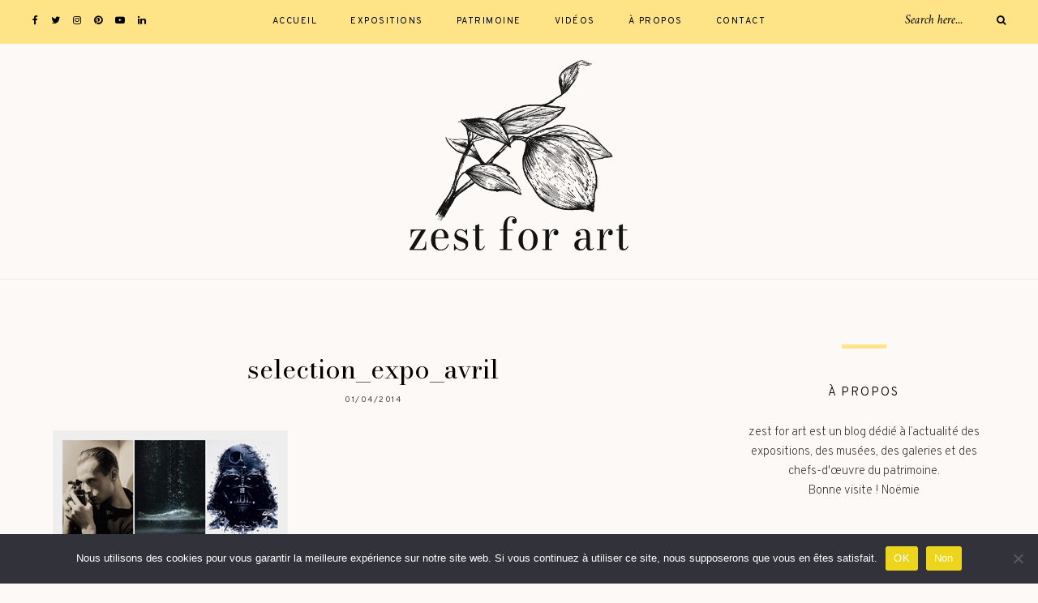

--- FILE ---
content_type: text/html; charset=utf-8
request_url: https://www.google.com/recaptcha/api2/anchor?ar=1&k=6LeY87UZAAAAAF9V63XlzvIba8UuiT6hRgEq_Qig&co=aHR0cHM6Ly93d3cuemVzdGZvcmFydC5jb206NDQz&hl=en&v=jdMmXeCQEkPbnFDy9T04NbgJ&size=invisible&anchor-ms=20000&execute-ms=15000&cb=9mlodgvdbyxw
body_size: 46704
content:
<!DOCTYPE HTML><html dir="ltr" lang="en"><head><meta http-equiv="Content-Type" content="text/html; charset=UTF-8">
<meta http-equiv="X-UA-Compatible" content="IE=edge">
<title>reCAPTCHA</title>
<style type="text/css">
/* cyrillic-ext */
@font-face {
  font-family: 'Roboto';
  font-style: normal;
  font-weight: 400;
  font-stretch: 100%;
  src: url(//fonts.gstatic.com/s/roboto/v48/KFO7CnqEu92Fr1ME7kSn66aGLdTylUAMa3GUBHMdazTgWw.woff2) format('woff2');
  unicode-range: U+0460-052F, U+1C80-1C8A, U+20B4, U+2DE0-2DFF, U+A640-A69F, U+FE2E-FE2F;
}
/* cyrillic */
@font-face {
  font-family: 'Roboto';
  font-style: normal;
  font-weight: 400;
  font-stretch: 100%;
  src: url(//fonts.gstatic.com/s/roboto/v48/KFO7CnqEu92Fr1ME7kSn66aGLdTylUAMa3iUBHMdazTgWw.woff2) format('woff2');
  unicode-range: U+0301, U+0400-045F, U+0490-0491, U+04B0-04B1, U+2116;
}
/* greek-ext */
@font-face {
  font-family: 'Roboto';
  font-style: normal;
  font-weight: 400;
  font-stretch: 100%;
  src: url(//fonts.gstatic.com/s/roboto/v48/KFO7CnqEu92Fr1ME7kSn66aGLdTylUAMa3CUBHMdazTgWw.woff2) format('woff2');
  unicode-range: U+1F00-1FFF;
}
/* greek */
@font-face {
  font-family: 'Roboto';
  font-style: normal;
  font-weight: 400;
  font-stretch: 100%;
  src: url(//fonts.gstatic.com/s/roboto/v48/KFO7CnqEu92Fr1ME7kSn66aGLdTylUAMa3-UBHMdazTgWw.woff2) format('woff2');
  unicode-range: U+0370-0377, U+037A-037F, U+0384-038A, U+038C, U+038E-03A1, U+03A3-03FF;
}
/* math */
@font-face {
  font-family: 'Roboto';
  font-style: normal;
  font-weight: 400;
  font-stretch: 100%;
  src: url(//fonts.gstatic.com/s/roboto/v48/KFO7CnqEu92Fr1ME7kSn66aGLdTylUAMawCUBHMdazTgWw.woff2) format('woff2');
  unicode-range: U+0302-0303, U+0305, U+0307-0308, U+0310, U+0312, U+0315, U+031A, U+0326-0327, U+032C, U+032F-0330, U+0332-0333, U+0338, U+033A, U+0346, U+034D, U+0391-03A1, U+03A3-03A9, U+03B1-03C9, U+03D1, U+03D5-03D6, U+03F0-03F1, U+03F4-03F5, U+2016-2017, U+2034-2038, U+203C, U+2040, U+2043, U+2047, U+2050, U+2057, U+205F, U+2070-2071, U+2074-208E, U+2090-209C, U+20D0-20DC, U+20E1, U+20E5-20EF, U+2100-2112, U+2114-2115, U+2117-2121, U+2123-214F, U+2190, U+2192, U+2194-21AE, U+21B0-21E5, U+21F1-21F2, U+21F4-2211, U+2213-2214, U+2216-22FF, U+2308-230B, U+2310, U+2319, U+231C-2321, U+2336-237A, U+237C, U+2395, U+239B-23B7, U+23D0, U+23DC-23E1, U+2474-2475, U+25AF, U+25B3, U+25B7, U+25BD, U+25C1, U+25CA, U+25CC, U+25FB, U+266D-266F, U+27C0-27FF, U+2900-2AFF, U+2B0E-2B11, U+2B30-2B4C, U+2BFE, U+3030, U+FF5B, U+FF5D, U+1D400-1D7FF, U+1EE00-1EEFF;
}
/* symbols */
@font-face {
  font-family: 'Roboto';
  font-style: normal;
  font-weight: 400;
  font-stretch: 100%;
  src: url(//fonts.gstatic.com/s/roboto/v48/KFO7CnqEu92Fr1ME7kSn66aGLdTylUAMaxKUBHMdazTgWw.woff2) format('woff2');
  unicode-range: U+0001-000C, U+000E-001F, U+007F-009F, U+20DD-20E0, U+20E2-20E4, U+2150-218F, U+2190, U+2192, U+2194-2199, U+21AF, U+21E6-21F0, U+21F3, U+2218-2219, U+2299, U+22C4-22C6, U+2300-243F, U+2440-244A, U+2460-24FF, U+25A0-27BF, U+2800-28FF, U+2921-2922, U+2981, U+29BF, U+29EB, U+2B00-2BFF, U+4DC0-4DFF, U+FFF9-FFFB, U+10140-1018E, U+10190-1019C, U+101A0, U+101D0-101FD, U+102E0-102FB, U+10E60-10E7E, U+1D2C0-1D2D3, U+1D2E0-1D37F, U+1F000-1F0FF, U+1F100-1F1AD, U+1F1E6-1F1FF, U+1F30D-1F30F, U+1F315, U+1F31C, U+1F31E, U+1F320-1F32C, U+1F336, U+1F378, U+1F37D, U+1F382, U+1F393-1F39F, U+1F3A7-1F3A8, U+1F3AC-1F3AF, U+1F3C2, U+1F3C4-1F3C6, U+1F3CA-1F3CE, U+1F3D4-1F3E0, U+1F3ED, U+1F3F1-1F3F3, U+1F3F5-1F3F7, U+1F408, U+1F415, U+1F41F, U+1F426, U+1F43F, U+1F441-1F442, U+1F444, U+1F446-1F449, U+1F44C-1F44E, U+1F453, U+1F46A, U+1F47D, U+1F4A3, U+1F4B0, U+1F4B3, U+1F4B9, U+1F4BB, U+1F4BF, U+1F4C8-1F4CB, U+1F4D6, U+1F4DA, U+1F4DF, U+1F4E3-1F4E6, U+1F4EA-1F4ED, U+1F4F7, U+1F4F9-1F4FB, U+1F4FD-1F4FE, U+1F503, U+1F507-1F50B, U+1F50D, U+1F512-1F513, U+1F53E-1F54A, U+1F54F-1F5FA, U+1F610, U+1F650-1F67F, U+1F687, U+1F68D, U+1F691, U+1F694, U+1F698, U+1F6AD, U+1F6B2, U+1F6B9-1F6BA, U+1F6BC, U+1F6C6-1F6CF, U+1F6D3-1F6D7, U+1F6E0-1F6EA, U+1F6F0-1F6F3, U+1F6F7-1F6FC, U+1F700-1F7FF, U+1F800-1F80B, U+1F810-1F847, U+1F850-1F859, U+1F860-1F887, U+1F890-1F8AD, U+1F8B0-1F8BB, U+1F8C0-1F8C1, U+1F900-1F90B, U+1F93B, U+1F946, U+1F984, U+1F996, U+1F9E9, U+1FA00-1FA6F, U+1FA70-1FA7C, U+1FA80-1FA89, U+1FA8F-1FAC6, U+1FACE-1FADC, U+1FADF-1FAE9, U+1FAF0-1FAF8, U+1FB00-1FBFF;
}
/* vietnamese */
@font-face {
  font-family: 'Roboto';
  font-style: normal;
  font-weight: 400;
  font-stretch: 100%;
  src: url(//fonts.gstatic.com/s/roboto/v48/KFO7CnqEu92Fr1ME7kSn66aGLdTylUAMa3OUBHMdazTgWw.woff2) format('woff2');
  unicode-range: U+0102-0103, U+0110-0111, U+0128-0129, U+0168-0169, U+01A0-01A1, U+01AF-01B0, U+0300-0301, U+0303-0304, U+0308-0309, U+0323, U+0329, U+1EA0-1EF9, U+20AB;
}
/* latin-ext */
@font-face {
  font-family: 'Roboto';
  font-style: normal;
  font-weight: 400;
  font-stretch: 100%;
  src: url(//fonts.gstatic.com/s/roboto/v48/KFO7CnqEu92Fr1ME7kSn66aGLdTylUAMa3KUBHMdazTgWw.woff2) format('woff2');
  unicode-range: U+0100-02BA, U+02BD-02C5, U+02C7-02CC, U+02CE-02D7, U+02DD-02FF, U+0304, U+0308, U+0329, U+1D00-1DBF, U+1E00-1E9F, U+1EF2-1EFF, U+2020, U+20A0-20AB, U+20AD-20C0, U+2113, U+2C60-2C7F, U+A720-A7FF;
}
/* latin */
@font-face {
  font-family: 'Roboto';
  font-style: normal;
  font-weight: 400;
  font-stretch: 100%;
  src: url(//fonts.gstatic.com/s/roboto/v48/KFO7CnqEu92Fr1ME7kSn66aGLdTylUAMa3yUBHMdazQ.woff2) format('woff2');
  unicode-range: U+0000-00FF, U+0131, U+0152-0153, U+02BB-02BC, U+02C6, U+02DA, U+02DC, U+0304, U+0308, U+0329, U+2000-206F, U+20AC, U+2122, U+2191, U+2193, U+2212, U+2215, U+FEFF, U+FFFD;
}
/* cyrillic-ext */
@font-face {
  font-family: 'Roboto';
  font-style: normal;
  font-weight: 500;
  font-stretch: 100%;
  src: url(//fonts.gstatic.com/s/roboto/v48/KFO7CnqEu92Fr1ME7kSn66aGLdTylUAMa3GUBHMdazTgWw.woff2) format('woff2');
  unicode-range: U+0460-052F, U+1C80-1C8A, U+20B4, U+2DE0-2DFF, U+A640-A69F, U+FE2E-FE2F;
}
/* cyrillic */
@font-face {
  font-family: 'Roboto';
  font-style: normal;
  font-weight: 500;
  font-stretch: 100%;
  src: url(//fonts.gstatic.com/s/roboto/v48/KFO7CnqEu92Fr1ME7kSn66aGLdTylUAMa3iUBHMdazTgWw.woff2) format('woff2');
  unicode-range: U+0301, U+0400-045F, U+0490-0491, U+04B0-04B1, U+2116;
}
/* greek-ext */
@font-face {
  font-family: 'Roboto';
  font-style: normal;
  font-weight: 500;
  font-stretch: 100%;
  src: url(//fonts.gstatic.com/s/roboto/v48/KFO7CnqEu92Fr1ME7kSn66aGLdTylUAMa3CUBHMdazTgWw.woff2) format('woff2');
  unicode-range: U+1F00-1FFF;
}
/* greek */
@font-face {
  font-family: 'Roboto';
  font-style: normal;
  font-weight: 500;
  font-stretch: 100%;
  src: url(//fonts.gstatic.com/s/roboto/v48/KFO7CnqEu92Fr1ME7kSn66aGLdTylUAMa3-UBHMdazTgWw.woff2) format('woff2');
  unicode-range: U+0370-0377, U+037A-037F, U+0384-038A, U+038C, U+038E-03A1, U+03A3-03FF;
}
/* math */
@font-face {
  font-family: 'Roboto';
  font-style: normal;
  font-weight: 500;
  font-stretch: 100%;
  src: url(//fonts.gstatic.com/s/roboto/v48/KFO7CnqEu92Fr1ME7kSn66aGLdTylUAMawCUBHMdazTgWw.woff2) format('woff2');
  unicode-range: U+0302-0303, U+0305, U+0307-0308, U+0310, U+0312, U+0315, U+031A, U+0326-0327, U+032C, U+032F-0330, U+0332-0333, U+0338, U+033A, U+0346, U+034D, U+0391-03A1, U+03A3-03A9, U+03B1-03C9, U+03D1, U+03D5-03D6, U+03F0-03F1, U+03F4-03F5, U+2016-2017, U+2034-2038, U+203C, U+2040, U+2043, U+2047, U+2050, U+2057, U+205F, U+2070-2071, U+2074-208E, U+2090-209C, U+20D0-20DC, U+20E1, U+20E5-20EF, U+2100-2112, U+2114-2115, U+2117-2121, U+2123-214F, U+2190, U+2192, U+2194-21AE, U+21B0-21E5, U+21F1-21F2, U+21F4-2211, U+2213-2214, U+2216-22FF, U+2308-230B, U+2310, U+2319, U+231C-2321, U+2336-237A, U+237C, U+2395, U+239B-23B7, U+23D0, U+23DC-23E1, U+2474-2475, U+25AF, U+25B3, U+25B7, U+25BD, U+25C1, U+25CA, U+25CC, U+25FB, U+266D-266F, U+27C0-27FF, U+2900-2AFF, U+2B0E-2B11, U+2B30-2B4C, U+2BFE, U+3030, U+FF5B, U+FF5D, U+1D400-1D7FF, U+1EE00-1EEFF;
}
/* symbols */
@font-face {
  font-family: 'Roboto';
  font-style: normal;
  font-weight: 500;
  font-stretch: 100%;
  src: url(//fonts.gstatic.com/s/roboto/v48/KFO7CnqEu92Fr1ME7kSn66aGLdTylUAMaxKUBHMdazTgWw.woff2) format('woff2');
  unicode-range: U+0001-000C, U+000E-001F, U+007F-009F, U+20DD-20E0, U+20E2-20E4, U+2150-218F, U+2190, U+2192, U+2194-2199, U+21AF, U+21E6-21F0, U+21F3, U+2218-2219, U+2299, U+22C4-22C6, U+2300-243F, U+2440-244A, U+2460-24FF, U+25A0-27BF, U+2800-28FF, U+2921-2922, U+2981, U+29BF, U+29EB, U+2B00-2BFF, U+4DC0-4DFF, U+FFF9-FFFB, U+10140-1018E, U+10190-1019C, U+101A0, U+101D0-101FD, U+102E0-102FB, U+10E60-10E7E, U+1D2C0-1D2D3, U+1D2E0-1D37F, U+1F000-1F0FF, U+1F100-1F1AD, U+1F1E6-1F1FF, U+1F30D-1F30F, U+1F315, U+1F31C, U+1F31E, U+1F320-1F32C, U+1F336, U+1F378, U+1F37D, U+1F382, U+1F393-1F39F, U+1F3A7-1F3A8, U+1F3AC-1F3AF, U+1F3C2, U+1F3C4-1F3C6, U+1F3CA-1F3CE, U+1F3D4-1F3E0, U+1F3ED, U+1F3F1-1F3F3, U+1F3F5-1F3F7, U+1F408, U+1F415, U+1F41F, U+1F426, U+1F43F, U+1F441-1F442, U+1F444, U+1F446-1F449, U+1F44C-1F44E, U+1F453, U+1F46A, U+1F47D, U+1F4A3, U+1F4B0, U+1F4B3, U+1F4B9, U+1F4BB, U+1F4BF, U+1F4C8-1F4CB, U+1F4D6, U+1F4DA, U+1F4DF, U+1F4E3-1F4E6, U+1F4EA-1F4ED, U+1F4F7, U+1F4F9-1F4FB, U+1F4FD-1F4FE, U+1F503, U+1F507-1F50B, U+1F50D, U+1F512-1F513, U+1F53E-1F54A, U+1F54F-1F5FA, U+1F610, U+1F650-1F67F, U+1F687, U+1F68D, U+1F691, U+1F694, U+1F698, U+1F6AD, U+1F6B2, U+1F6B9-1F6BA, U+1F6BC, U+1F6C6-1F6CF, U+1F6D3-1F6D7, U+1F6E0-1F6EA, U+1F6F0-1F6F3, U+1F6F7-1F6FC, U+1F700-1F7FF, U+1F800-1F80B, U+1F810-1F847, U+1F850-1F859, U+1F860-1F887, U+1F890-1F8AD, U+1F8B0-1F8BB, U+1F8C0-1F8C1, U+1F900-1F90B, U+1F93B, U+1F946, U+1F984, U+1F996, U+1F9E9, U+1FA00-1FA6F, U+1FA70-1FA7C, U+1FA80-1FA89, U+1FA8F-1FAC6, U+1FACE-1FADC, U+1FADF-1FAE9, U+1FAF0-1FAF8, U+1FB00-1FBFF;
}
/* vietnamese */
@font-face {
  font-family: 'Roboto';
  font-style: normal;
  font-weight: 500;
  font-stretch: 100%;
  src: url(//fonts.gstatic.com/s/roboto/v48/KFO7CnqEu92Fr1ME7kSn66aGLdTylUAMa3OUBHMdazTgWw.woff2) format('woff2');
  unicode-range: U+0102-0103, U+0110-0111, U+0128-0129, U+0168-0169, U+01A0-01A1, U+01AF-01B0, U+0300-0301, U+0303-0304, U+0308-0309, U+0323, U+0329, U+1EA0-1EF9, U+20AB;
}
/* latin-ext */
@font-face {
  font-family: 'Roboto';
  font-style: normal;
  font-weight: 500;
  font-stretch: 100%;
  src: url(//fonts.gstatic.com/s/roboto/v48/KFO7CnqEu92Fr1ME7kSn66aGLdTylUAMa3KUBHMdazTgWw.woff2) format('woff2');
  unicode-range: U+0100-02BA, U+02BD-02C5, U+02C7-02CC, U+02CE-02D7, U+02DD-02FF, U+0304, U+0308, U+0329, U+1D00-1DBF, U+1E00-1E9F, U+1EF2-1EFF, U+2020, U+20A0-20AB, U+20AD-20C0, U+2113, U+2C60-2C7F, U+A720-A7FF;
}
/* latin */
@font-face {
  font-family: 'Roboto';
  font-style: normal;
  font-weight: 500;
  font-stretch: 100%;
  src: url(//fonts.gstatic.com/s/roboto/v48/KFO7CnqEu92Fr1ME7kSn66aGLdTylUAMa3yUBHMdazQ.woff2) format('woff2');
  unicode-range: U+0000-00FF, U+0131, U+0152-0153, U+02BB-02BC, U+02C6, U+02DA, U+02DC, U+0304, U+0308, U+0329, U+2000-206F, U+20AC, U+2122, U+2191, U+2193, U+2212, U+2215, U+FEFF, U+FFFD;
}
/* cyrillic-ext */
@font-face {
  font-family: 'Roboto';
  font-style: normal;
  font-weight: 900;
  font-stretch: 100%;
  src: url(//fonts.gstatic.com/s/roboto/v48/KFO7CnqEu92Fr1ME7kSn66aGLdTylUAMa3GUBHMdazTgWw.woff2) format('woff2');
  unicode-range: U+0460-052F, U+1C80-1C8A, U+20B4, U+2DE0-2DFF, U+A640-A69F, U+FE2E-FE2F;
}
/* cyrillic */
@font-face {
  font-family: 'Roboto';
  font-style: normal;
  font-weight: 900;
  font-stretch: 100%;
  src: url(//fonts.gstatic.com/s/roboto/v48/KFO7CnqEu92Fr1ME7kSn66aGLdTylUAMa3iUBHMdazTgWw.woff2) format('woff2');
  unicode-range: U+0301, U+0400-045F, U+0490-0491, U+04B0-04B1, U+2116;
}
/* greek-ext */
@font-face {
  font-family: 'Roboto';
  font-style: normal;
  font-weight: 900;
  font-stretch: 100%;
  src: url(//fonts.gstatic.com/s/roboto/v48/KFO7CnqEu92Fr1ME7kSn66aGLdTylUAMa3CUBHMdazTgWw.woff2) format('woff2');
  unicode-range: U+1F00-1FFF;
}
/* greek */
@font-face {
  font-family: 'Roboto';
  font-style: normal;
  font-weight: 900;
  font-stretch: 100%;
  src: url(//fonts.gstatic.com/s/roboto/v48/KFO7CnqEu92Fr1ME7kSn66aGLdTylUAMa3-UBHMdazTgWw.woff2) format('woff2');
  unicode-range: U+0370-0377, U+037A-037F, U+0384-038A, U+038C, U+038E-03A1, U+03A3-03FF;
}
/* math */
@font-face {
  font-family: 'Roboto';
  font-style: normal;
  font-weight: 900;
  font-stretch: 100%;
  src: url(//fonts.gstatic.com/s/roboto/v48/KFO7CnqEu92Fr1ME7kSn66aGLdTylUAMawCUBHMdazTgWw.woff2) format('woff2');
  unicode-range: U+0302-0303, U+0305, U+0307-0308, U+0310, U+0312, U+0315, U+031A, U+0326-0327, U+032C, U+032F-0330, U+0332-0333, U+0338, U+033A, U+0346, U+034D, U+0391-03A1, U+03A3-03A9, U+03B1-03C9, U+03D1, U+03D5-03D6, U+03F0-03F1, U+03F4-03F5, U+2016-2017, U+2034-2038, U+203C, U+2040, U+2043, U+2047, U+2050, U+2057, U+205F, U+2070-2071, U+2074-208E, U+2090-209C, U+20D0-20DC, U+20E1, U+20E5-20EF, U+2100-2112, U+2114-2115, U+2117-2121, U+2123-214F, U+2190, U+2192, U+2194-21AE, U+21B0-21E5, U+21F1-21F2, U+21F4-2211, U+2213-2214, U+2216-22FF, U+2308-230B, U+2310, U+2319, U+231C-2321, U+2336-237A, U+237C, U+2395, U+239B-23B7, U+23D0, U+23DC-23E1, U+2474-2475, U+25AF, U+25B3, U+25B7, U+25BD, U+25C1, U+25CA, U+25CC, U+25FB, U+266D-266F, U+27C0-27FF, U+2900-2AFF, U+2B0E-2B11, U+2B30-2B4C, U+2BFE, U+3030, U+FF5B, U+FF5D, U+1D400-1D7FF, U+1EE00-1EEFF;
}
/* symbols */
@font-face {
  font-family: 'Roboto';
  font-style: normal;
  font-weight: 900;
  font-stretch: 100%;
  src: url(//fonts.gstatic.com/s/roboto/v48/KFO7CnqEu92Fr1ME7kSn66aGLdTylUAMaxKUBHMdazTgWw.woff2) format('woff2');
  unicode-range: U+0001-000C, U+000E-001F, U+007F-009F, U+20DD-20E0, U+20E2-20E4, U+2150-218F, U+2190, U+2192, U+2194-2199, U+21AF, U+21E6-21F0, U+21F3, U+2218-2219, U+2299, U+22C4-22C6, U+2300-243F, U+2440-244A, U+2460-24FF, U+25A0-27BF, U+2800-28FF, U+2921-2922, U+2981, U+29BF, U+29EB, U+2B00-2BFF, U+4DC0-4DFF, U+FFF9-FFFB, U+10140-1018E, U+10190-1019C, U+101A0, U+101D0-101FD, U+102E0-102FB, U+10E60-10E7E, U+1D2C0-1D2D3, U+1D2E0-1D37F, U+1F000-1F0FF, U+1F100-1F1AD, U+1F1E6-1F1FF, U+1F30D-1F30F, U+1F315, U+1F31C, U+1F31E, U+1F320-1F32C, U+1F336, U+1F378, U+1F37D, U+1F382, U+1F393-1F39F, U+1F3A7-1F3A8, U+1F3AC-1F3AF, U+1F3C2, U+1F3C4-1F3C6, U+1F3CA-1F3CE, U+1F3D4-1F3E0, U+1F3ED, U+1F3F1-1F3F3, U+1F3F5-1F3F7, U+1F408, U+1F415, U+1F41F, U+1F426, U+1F43F, U+1F441-1F442, U+1F444, U+1F446-1F449, U+1F44C-1F44E, U+1F453, U+1F46A, U+1F47D, U+1F4A3, U+1F4B0, U+1F4B3, U+1F4B9, U+1F4BB, U+1F4BF, U+1F4C8-1F4CB, U+1F4D6, U+1F4DA, U+1F4DF, U+1F4E3-1F4E6, U+1F4EA-1F4ED, U+1F4F7, U+1F4F9-1F4FB, U+1F4FD-1F4FE, U+1F503, U+1F507-1F50B, U+1F50D, U+1F512-1F513, U+1F53E-1F54A, U+1F54F-1F5FA, U+1F610, U+1F650-1F67F, U+1F687, U+1F68D, U+1F691, U+1F694, U+1F698, U+1F6AD, U+1F6B2, U+1F6B9-1F6BA, U+1F6BC, U+1F6C6-1F6CF, U+1F6D3-1F6D7, U+1F6E0-1F6EA, U+1F6F0-1F6F3, U+1F6F7-1F6FC, U+1F700-1F7FF, U+1F800-1F80B, U+1F810-1F847, U+1F850-1F859, U+1F860-1F887, U+1F890-1F8AD, U+1F8B0-1F8BB, U+1F8C0-1F8C1, U+1F900-1F90B, U+1F93B, U+1F946, U+1F984, U+1F996, U+1F9E9, U+1FA00-1FA6F, U+1FA70-1FA7C, U+1FA80-1FA89, U+1FA8F-1FAC6, U+1FACE-1FADC, U+1FADF-1FAE9, U+1FAF0-1FAF8, U+1FB00-1FBFF;
}
/* vietnamese */
@font-face {
  font-family: 'Roboto';
  font-style: normal;
  font-weight: 900;
  font-stretch: 100%;
  src: url(//fonts.gstatic.com/s/roboto/v48/KFO7CnqEu92Fr1ME7kSn66aGLdTylUAMa3OUBHMdazTgWw.woff2) format('woff2');
  unicode-range: U+0102-0103, U+0110-0111, U+0128-0129, U+0168-0169, U+01A0-01A1, U+01AF-01B0, U+0300-0301, U+0303-0304, U+0308-0309, U+0323, U+0329, U+1EA0-1EF9, U+20AB;
}
/* latin-ext */
@font-face {
  font-family: 'Roboto';
  font-style: normal;
  font-weight: 900;
  font-stretch: 100%;
  src: url(//fonts.gstatic.com/s/roboto/v48/KFO7CnqEu92Fr1ME7kSn66aGLdTylUAMa3KUBHMdazTgWw.woff2) format('woff2');
  unicode-range: U+0100-02BA, U+02BD-02C5, U+02C7-02CC, U+02CE-02D7, U+02DD-02FF, U+0304, U+0308, U+0329, U+1D00-1DBF, U+1E00-1E9F, U+1EF2-1EFF, U+2020, U+20A0-20AB, U+20AD-20C0, U+2113, U+2C60-2C7F, U+A720-A7FF;
}
/* latin */
@font-face {
  font-family: 'Roboto';
  font-style: normal;
  font-weight: 900;
  font-stretch: 100%;
  src: url(//fonts.gstatic.com/s/roboto/v48/KFO7CnqEu92Fr1ME7kSn66aGLdTylUAMa3yUBHMdazQ.woff2) format('woff2');
  unicode-range: U+0000-00FF, U+0131, U+0152-0153, U+02BB-02BC, U+02C6, U+02DA, U+02DC, U+0304, U+0308, U+0329, U+2000-206F, U+20AC, U+2122, U+2191, U+2193, U+2212, U+2215, U+FEFF, U+FFFD;
}

</style>
<link rel="stylesheet" type="text/css" href="https://www.gstatic.com/recaptcha/releases/jdMmXeCQEkPbnFDy9T04NbgJ/styles__ltr.css">
<script nonce="Sa9Oz14TC1bVWxrM6pcbXg" type="text/javascript">window['__recaptcha_api'] = 'https://www.google.com/recaptcha/api2/';</script>
<script type="text/javascript" src="https://www.gstatic.com/recaptcha/releases/jdMmXeCQEkPbnFDy9T04NbgJ/recaptcha__en.js" nonce="Sa9Oz14TC1bVWxrM6pcbXg">
      
    </script></head>
<body><div id="rc-anchor-alert" class="rc-anchor-alert"></div>
<input type="hidden" id="recaptcha-token" value="[base64]">
<script type="text/javascript" nonce="Sa9Oz14TC1bVWxrM6pcbXg">
      recaptcha.anchor.Main.init("[\x22ainput\x22,[\x22bgdata\x22,\x22\x22,\[base64]/[base64]/[base64]/[base64]/ODU6NzksKFIuUF89RixSKSksUi51KSksUi5TKS5wdXNoKFtQZyx0LFg/[base64]/[base64]/[base64]/[base64]/bmV3IE5bd10oUFswXSk6Vz09Mj9uZXcgTlt3XShQWzBdLFBbMV0pOlc9PTM/bmV3IE5bd10oUFswXSxQWzFdLFBbMl0pOlc9PTQ/[base64]/[base64]/[base64]/[base64]/[base64]/[base64]\\u003d\\u003d\x22,\[base64]\\u003d\x22,\x22GcOhw7zDhMOMYgLDrcOkwoDCkcOcc8KUwpDDqMOPw4dpwpwAHQsUw6VWVlU/Zj/DjkHDksOoE8KWfMOGw5sdPsO5GsKhw74Wwq3CtsKCw6nDoTHDg8O4WMKZYi9GWTXDocOEIcOKw73DmcKLwohow77DiiokCHTCoTYSZ0oQNmsPw643KsO7wolmPwLCkB3Dt8ODwo1dwp9WJsKHOk/DswcgYMKucBBiw4rCp8OzU8KKV0Zaw6t8MFvCl8ODagLDhzpDwojCuMKPw4kkw4PDjMK6eMOnYGbDt3XCnMOvw4/[base64]/w6XCvybDlsOSw6fDok4mLTpaw57DscKMJsOQdsKjw5Q2wobCkcKFcMKrwqEpwq/DuAoSLQ5jw4vDlGg1H8OIw4gSwpDDpsOudD1vGsKwNxXColrDvMOOGMKZNCPCp8OPwrDDswnCrsKxZRk6w7t6QwfClUAlwqZwAMK0wpZsBMOBQzHCnU5Ywqkow4DDm2xVwpBOKMONbknCtgPCiW5aH1xMwrdJwrTCiUFCwq5dw6tdWzXCpMO1HMOTwp/Cn2QyawtsDxfDmsO6w6jDh8Klw7pKbMOBb3F9wp/DnBFww6LDr8K7GR3DqsKqwoI+MEPCpSlVw6gmwqTCoko+R8OdfkxMw54cBMKOwpUYwo1IS8OAf8OUw5RnAy/DpEPCucKGA8KYGMKBCMKFw5vChsKCwoAww6PDo14Hw4jDnAvCuVJnw7EfDMKvHi/[base64]/[base64]/wpJ1DMOlw6VOwq7Dt8OyRVsQR8KIw69PdcKPUkbDhMOTwrhJU8OGwpfDmEDDuD4vwo0cwp9PQ8KuSsKmECfDuVhJWcKswqfDocKPw7LDgMOaw5vDuQfCh07Cu8KVwobCtcKqw7fCsQbDv8KDCcKAYCPDuMOcwpXDnsO/wqDCqcOowrsVc8K+wrdlZSkGwrIjwoA8FMKCwqXCrkDDt8Kdw6jClsKEPVMVwpQ3wq7Dr8OwwokdSsKmDV7CssObwqTDrsKcworCoyzChVjCocOew4vDmsOAwosYw7VbP8OXwrsIwo1OGcOewpIJeMK2w6hEdsK8wrp5wqJIw6zCnBjDljvCpy/CmcOaLMK8w6VIwqrCt8OQD8OaQBQ/CsKqfT4qe8KgKMONU8OUacKBwoXDpWvDicOUw4XChizDrhNcbmHCgysJw5I0w5Igw4fCrRjDrQ/DkMONEsO2woRVwrzDrMKVw47DvHhmf8K1I8KPw73CocK7ATNwY3nChG1fwqnDqTpLw5jCiRfCpQxfwoBsC33DiMOWwrglwqDDnhI4QcOYAMKGQ8KLNVwGCcK3QcKZw5FJAlvDllzCiMOYXHN6ZCNEwrlAPMK0w5Q+w4vCqWQaw5/DnAvCv8OJwpDDr17DijnDnkRnw4HDom8JZsOqfnnChB3CrMKfw7ZrSBcJw5o5HcOjSsOOL0QDHQnCvlLCoMK8KsOJAsO1dl7Cp8K4R8OdRH3CuSDCtcKvA8OTwpHDhT8naBUdwo3DucKcw6TDkMOOw6DCmcKwSTVUw4/DgEbDocOEwpgLc1zCjcOHaiNNwovDkMKSw64fw5XCqxgAw5UhwolkRUzDoj4uw4rDuMOKD8KJw65MFhxGBDfDicKNHgbCpMOZDnZ2wp7ClVJjw6fDpMOSecO7w5HCj8O0eloEA8OBwocdRMOlZn0nEcO/w5TCpsOpw5DCgMK3HsKNwpwFP8Kywr3ChTzDk8OUWGvDmzwXwo1uwp3CmcOEwppUaEnDksOTJzx+GHxLwqHDqGZFw6DCgMOZf8OQE19Xw4A0CMKXw4/[base64]/KVzCnsOPFcOeITlWHhXClx1/Sn46w78VIFzDpClNBSzChwdNwrNIwodGA8OASsO+wq3DicOnXMKPw4YVLwI7SsK6wr/DvsOMwqcdw7Ymw7TDgMO3RcOCwrQJTsKAwogfw7LCqMO+w6tGHsK0CMO7ZcOMwoFHw5Nww54Gw7PDjRJIw4zCm8Krwqh+FcK5BhrCg8KuewrCimHDs8OtwqjDryo3w4XCnsOHRMORYcOcwqkJRHlyw6zDncOxwr0ZQGHDt8Knwq/Ctk03wqXDicO+a1PDs8KEUzXCrsO3JznCt0w8wrjCtnjDsWtMw6pYZcKkIFB4woPCocKiw47DuMKkw6DDqmJUDMKkw4zDs8K/NEl2w77Di2MJw6XDiEhow7vDh8OCAD3DgHzCgsKyAVt9w6bCvcOjwqghwpHCtMOswohIw5vCkcKfInNYcANRMcKEw5LDr3g+w6VSBUzDnMKsYsK5SsKkRANCwojCi0NQwq3CvyjDrMO3w7UGY8Oiw7xdTsKQVMK5w4snw4HDoMKLd1PCosORw6/DscO2w6zCpMKIdWAVw6IAV3PCtMKUwprCqMOjw6TCr8OawqrDggHDqkVFwrLDncK+PwhDfgTDiyNswojClcOVwpzDp3HCuMKzw7huw5bCg8KIw59WSMO5wojCuA/DpjjDl2phcQ7CoWo8cHYpwr9rQ8K0Wz0PWwXDicOKw4J9w714wojDoh3Du0PDlMKkwrbCkcKMwok1LMOtTsOtB2dVMcOlw4fCmzt4M2/DtcKmQlrDrcKvwpYzwpzCghHCjzLCknLCjXHCucObScO4fcOvFcOsJsKBDjMRwpgSwpFeVMO3L8O2Lj5wwpTCjMKCwqbDgSR2w7snw4TCvMOywpobV8Oow6nDpDbDgnzDtsOvw7IyacOUwr8Nw77CkcK4wrnCg1fDoTxddsOGwqRDC8KAOcO/FS1KTVpFw6LDk8KtUXE+c8OhwoZSwoklw4MlZRIQVG4WD8KJN8O6w6/Dg8ObworCjGvDpMOBLcKfHMKzPcKmw4vCg8Kww63CvizCvX0rNg5BCXPDnsO3HMOOIMOdHcKiwqN4OGEGWnLDmjjCqklywqPDmWVTX8KPwr/DgcKawpxpw7lzwq/[base64]/Cv34nBMKYFMOsw5LCjHTCvcK8woDCqsORXsOgYBXCnQFhw57DnmHDj8OUw6c1worDvsKhHlnDrTIWw5PDrwRYUjvDlMOIwr8aw53DohJzMsK6w6E1wr3DisKfwrjDrnMxwpTCncO6woYowol6O8K5w5TCk8KmYcOYGMOuw73Ck8O8w78Ew7/Cj8KrwoxrVcOuOsO3CcOZwqnCinrCmcOBDyXDnEvCkU0RwoLDj8KHDMOjwo0MwoguJGkcwo8rEMKcw4obNGczw4IYwrfDlF3CisKhDngcwoXDtC03AsK1w73DmcOawr/DpiTDr8KZSmhFwrPCj1h8O8Otw5pOwo3CpMOtw6N9w490wp7Cr3p7YDHCm8OOGgtnwrnCpMK0EgF+wr7Dr3LCpSg7GA3Cmlk6HzTCrXjChjcNA2PCisK9w6HCnhbChVoAA8Obw60RI8OhwqM9w7DCtcOYES9Twr/CrUPDnRvDinbDjV8SScOfGMKUwqwqw6rDqTxbwo7CpsKtw5jCkCnDvS50JEnCgMOgw6ZbO3lJUMKew4DDrmbDgjJUJh7DrsK2woHCqMOrTMKPw7LDlS9ww5VKXyA0J3LCk8OzWcKBwr1/w5TCriHDp1LDkWFHecKLZ3Y9Zkd3aMKcNMOew4/CoD/CpMOWw45cw5XDqirDlMO2UsOBG8OscnNCLHUEw6Nqc33CrcKCVEMaw7HDhyZqbcO1Q2/[base64]/Cj1TDuE8Tw7xQPkfCusOkwpAUS8OWfMOkIklJwpDDnko5wr98Un/CjsOJKjgXwq4Mw5zDpMOqw6Ybw63CqsO6E8O/w6MAV1tBPWcJXsO/AMO5w5oZwpQBwqhjZ8O0UgVtEB4Tw5XDrBPDg8OgDBQNVH0ww6TCoUNYVkBMH3HDlk7Cg3csYUEfwqnDhUvCoDJHWEMLT0U/[base64]/CswQQwoo4woVzDcKdJcOIw7h1w7tpwp/CnQ7DqnNKwrjDvyfDjA/Doj0gwo7DqcKdw7JGCQTDvg3CusKew54nwonDhsKTwo/Cu2vCocOSwrDCssOvw6hLVhDCsCzDhwACCX/Dr1s4w7UUw4/CiFLDikHDt8KSw5fCugQEwrXCpsK8wrceWMK3wp0KMgrDsGc6TcK9w5ANw5nCjsOWwr3DuMOKICnDicKXw6fCqwnDhMKOOsKfwoLChcOdwoXDsiBGCMKYXmwow69fwq9uwpc/w7Nww77DkFtTKsO4wq8tw5NSN28Wwp/Dv0jDksKhwrfCsjXDlsO2w73DiMOzSVZNZFsWbEsAEsO0w73Dn8O3w5xTL3wkRsKOwoQKWkjDrHFlYlrDmDtMLXx0woDDrcKCMSlQw4ZRw4E5wpbCil/Di8OBKGXDmcOCwqJmwoIfwrF+w7nCtFcYOMKdP8OdwpwFw6pmHcOfbXciJz/DiSjDkMORw6TDviIAwo3Crn3DssOHE0fCmcKnCMKiwpdECEHCpyUHXBPCr8KUbcOLw50hwpEKcDBYw6HCrMK+IcKDwpx6wrrCqsK/WsORWiAIw7cDM8KRwojDnAPDssOORMOgalfDsVRbLMO2wr0Bw5jDmcOFC1dCL0tCwrtjwpcjEMK3w4oSworDiHJewoTCkUlMwqTCqDRxRMONw7nDqcKtw43CvgpJGUbCpcO9SHB1RMK+BH/DiijCjcOmKyPCiB8fPUPDmRHCvMOgwpXDncOtLWLCkAEbwqzDvSQUwoLCg8KhwopJwoPDpyN0XhHDo8O4w7koIMOBwp/CnU7Dq8O3AR3CjWsywpPDs8K1w7gswpgCbMKUB1EMVsKuwo1Sf8ODEMKgwqLCg8OkwqzDpRVAZcK8ScK9AyrCoVwSwoxNwoMteMOdwoTDnizCpmpUYcKNR8O+wrkZDTUEWSl3SsOew5/Dky/DhMKdw47CmiZeegg1Xktmw7sQwp/Di2tpw5fDvxbCuBbDocOLNcOSLMKgwpgbSzzDj8KBKXbDrsKDwpbDvDXCsnpJwovDvwxXwr3CvwLDiMOwwpdkwr3DqsODw5VmwpdTwpZ/w4VqL8KwVsOwAmPDh8OkC2AGU8KJw6gKwrDDqWnCiA1tw67CocO0wr5oDcKhCSHDvcO1LsOGcAbCkXHDv8K7XxxtLHzDscKIQVHCsMOxwojDugbCmTXDj8K1wrZDMCNdVcOddXEFw4Iqw6YwXMK8w4MfdjzDnsO2w6nDm8KkccOgwoFqfhzCiF/[base64]/[base64]/CqBsfw7PDk3TDlGDCkxLDmiDDgFMRwqHDqg/DlMOjGQQfNcKOwr1Fw74Qw7jDjgUZwq9vMMO/RDbCssOPEMOzXHrClDDDo1U6SWoFJMOzbMKYw5Ufw4YDJMOkwpnClFwBIwjDtsKHwpJHDMKQGWLDksO0wofCicKuwrtFwqtfXmJhJlnCjSbCoFDCk2zChMK1P8ONDMO+VUDDr8OUDD3DlHAwWnfDksOJK8O2wpklCH8ZRsO3QcK/wocedMK9wqLDv0QvRgrCqRBMwo4ww6vCkX7DhAZmw4pPwq/CuV7Cj8KhacOAwoLCjTBCwpPDrEp8QcKsc2Yaw4tMw5cQw65Mw683UMOqKsO/X8OXMsO8OsKDw5vDiHzDo1DCgMKDw5rDv8KOUjnDqBAewr/CusO4wo/CiMKLPjNJwoB4wr7CvDIdPcKcw7bCjBFIwpp4w7lpUsKVw7TCsX4GahYcDcKYCMO6woA4GcOcekzDk8KsEsKPEcOXwpsnYMOGOcKGw6pJexzCgAHDvSt+w61AAU3Dh8Kbd8KbwqIZasKBSMKeHV/Cu8OhEMKOwq3ClcKfZUpGwpwKwovDm1cSwpHDix9SwpfCisKKGXNMLSUYY8OePkbCsjFJXTB0NR7Dl2/[base64]/DhSkoeMO5w7gqwrNjwoNKw7lCwo1gw7JBMV4EwqVTw7JtW0DDusKmNMKRa8KsP8KWUsOxZX/DtAQBw5QKXSfChsO/DlUSSMKCBTTCtMO2TcOWw7HDjsKGQBHDqcK+GlHCocO8w7LCpMOGwpIzd8K8wogrBCnCrAbCjEXCj8OlTMK8IcOsY2RxwqLDiiN4wpLCtgJ4dMOlw4odKnh3wobDt8OCIcKSM0EKYSjDusOtw4g8w5vDhkLDkGvCmBjCpD9ewq7Cs8OQwrM1fMOkw4/[base64]/[base64]/DqjRjPwjDsysuw7Zhw7BYR8Kcwp/[base64]/DucK5JsOIw5FXwqnDiTFVL8KcwqsQYyDCkzzCl8OcwrHDoMO5w65mwrLCgnx/N8OZw5h5wrt5w7hUw7TCpMKFCcK2wp/DpcKBe31yayrDvFJnP8KMwqctbXEYJUfDtV/DhsKfw6cJIMKfw64yRcODw57DkcKvQ8KywrpIw5VswrrCi0zCjm/Du8OuPcKaU8KHwonCvU8GbGsTwqXCn8O4fsOqwqpGEcO7ZizCssOmw5jCrjDCosKyw5DCrcOST8KLUgUMesOLPn4Ewpl6w43DmBFSwpEWw5wTRgbDg8KFw5ZbO8KTwrnChSdSUcO5w4/[base64]/Cq8O7AFvDlgwnw4LCscKQMMKHw44vw5jDicORHxd4Z8O2w53CjcO9RVQ+SsOUwpR4wr/[base64]/CsMOswqpNw7DDlmAVZsKJD3IULcOvQRV4w6Q5wr4BPcKSf8OuVMKRcMOjN8O/[base64]/[base64]/ClhhiwqERw69lwp1hM2XCn8O6wrVgRRJ5cAoeZFdKaMOWdQkMw51iw5DCpsOpwrpxEHJvw7wYOwBmwpXDpsK1C2HCp2xXHMKUcnZQX8OLw4fDhsOswoZZCsKMVlc9AsKmTsOCwoc6YMKuYQDCjsKPwpLDt8OmJcOXST3DhcKzw7/CmDXDp8Kgw6Z/w58WwqzDtMKLw5s9aDYEXsOQwo08wqvCuRN+woMmSMOdw4kGwqYNFcOLWcKGw5vDsMKDTcKPwq8Lw5nDsMKiPUosF8K1agLDicOxwolJw6tnwrBPwpvDjsO4V8KJw7PDvcKfwos+S0bDocKaw5DCicKMFCJswqrDqsKzOVjCv8OfwqrDiMOLw4vCiMOfw60Tw4/Ci8Kja8OIYMOeXiPDl1DChMKHHDfCv8Omwp7DrsOPO3UcE1Qvw7YPwpAPw5Rhwrx+JmvDm0XDvjzCtmMAScO7LiYawoN0w4DDthTCkMKrwrdIV8OkbWbCgTHCoMK0bQPCq03CvTUyZ8OiBXQ2eg/DncOxw51Jw7ALdsKpw67CmEbCmcORwoIUw7rCkHzDp0olKCnDlXNLacKLDcKUHcKYfMOGM8O+SkTDuMO7HcOmw6/Cj8KlCMKhwqR1Cn7DoEHDoSLDj8O3w7V2cVbCtj/CkVBVwpNdwqlCw5RRSEFWwrc/[base64]/DisKwwp4bw5VLw4HCosKzEsO7eGocI8K3wo4Fw7TDqsKETMKRw6TDsB3CscOof8KIcMOnw6gqw7nDmmtXw4DDk8KIw7nDqlnCjsOFVsKrHEVNPxU3QRl/w6l4ZMKpZMO4wpPCrcOvw4vCuDXDkMOgUTfCpGXDpcOywp5kSBswwoUnw7sdw5XDosKKw7rDhMOKZcOuMSYSw5ApwpBtwrIrw4fDj8OnezPCjMKtazrChxDDlVnDr8Ohw6XDo8Oae8KSFMOAwoEkbMOMA8KcwpAmQHLCsH/DtcO+wo7DnQdDZMKxw5opZUE/eQshwqjCvXrCtEIVbXjDqVDDnMKLw63Du8KVw5rCvUk2wrXDrH7CtMOFw4XDrmdfw5ltBMOtw6XCv28RwpnDpMKkw5stwpjDulTCqFDDtzDCp8OPwpzDvDfDssKNY8O+fiDDosOGUMK1Uk9ebsKeXcONw4vDm8KdLsOfw7DDpcK8BMOHwrZQw6TDqsK/w5tNLHnCpMOYw4lzR8OdI0fDucOgBw3CiA9vVcOvGWjDlUsUQ8OYC8OkS8KPW2gacTQdwqPDvWoaw485ccO+w5fCscOUw7Jcw5BKwofDvcOhYMOaw6RJTx/[base64]/wrHCsB8qw65zwo1vw5hjLibCssOFwpYxwrokSGokw4swF8Ohw6DDlSt4OMOWVMKQLcOiw6HDj8OSIsK9LMKNw77Cqz7CrWLCuiTCgsKXwoTCp8KdEnrDvkFOdcOAw6/CrlhHcCtRSUdIS8OUwotZLjEJKnBjw7ENw5IPwr5GH8Kww4Y6BcOUw4sHwrHDhsOcNngUeT7Cvyd/w5XCmcKkE2Yiwop2FsOCw6rCv3XDuCRuw7s8FsOlNsKnJWjDjT/Dj8ODwrDDksKELSEkB3Z8w41Hw6chw4HCucOQY2/[base64]/[base64]/CtMKVwpR2F8KdIgx2w6l8wpsdJcOeNysfw64sNsKCSMO/WQzCg2IgScOuK27DqR1dK8OUUcO2woxiBcOnXsOScsOdw6URfA5USAvCr1bCqBXCsmFJHl/Co8KCw6bDs8O+HC3CviLCscOyw7XDhi3DncOXwoxGewTCu2pqL1fDs8Krb2hcwqbCqcKsfEBrU8KNV2/Dk8KmcXnDqcKJw5lrcGRXD8OUC8KqFgtLHFnDuFDCkT1Uw6fCn8KOwotkCBvCiF5RScKyw6rCrW/CqmTCvcOaeMKww6VCLcOyAS9Nw7JyXcO2C0U5wrvDu1JteEh2wqzDqxMuw58gw41BJ2wcaMK/wqROw410c8Kqw5geMMKuOcKiECrDn8OfIyN1w6fCn8OJfgVEFRLDucOxw5p+CXYVw5MSwrTDosK5cMOyw4sIw43CmVXClsO0wofCuMKiB8OedMOkwp/CmcKjTcOmT8KkwojCnw7DjGrDsHwOOXTDhcObwojCixbCv8OWwosDw53CpE4Mw7TDpAoZUMKEemDDlX/[base64]/CgkbDtsK6AQ7DkcOtwqJ1w5VSwrssw5offMKLO0RlXsOawq3Cm0oUw47DhMOIwoU2Q8KhJsOSw6QcwqLCiwPCosKRw4HCpsKawrImwoLDg8KmMiluw7/CqcKlw7oKVsOqaS8nw5QETzfDiMOMw50AWsOaXHpZw6nCui55VDcnI8OTwoXCskJ+w4lyTcKVO8KmwpXDh2nDkSjCsMK9CcOgRiTDpMKtwr/ChxQUwrJbwrYsIMKnw4YbajHDpE4MBGZVeMKEwqfCmzxkS0EewqvCsMK9dsOUwpzCvF7DllzCs8OnwowbZyZ5w7EqPsOxNMKYw7rCtkAcU8KZwrFrQ8OAwoHDrgvDq1nCiXQLbsK0w6dlwpV/wp5jcnHCmMOFelsLO8KxXGYowooqBHXDksKqwrU1NMOGwrQbwq3Dv8Kaw74uw5XCrzbCq8OPwp0iwpHCicKewrNRwrcEUMKPYMKWFTkKwovDvMOiw6PDolHDmy00wpPDinwXNMOAJUc7w4shwpRpFB7DjnFfw7JwwpbCpsKxwqTCs1loI8Kyw5PCvsKgTMO/FcOdw68LwqLCqsOlOsOpOMO/N8KAdAjDqCRgwqfCocKnw7zDhmfCocOcw50yClzCti5Cw4taO0LCh37CusOISgMvZcKjOsOZworDqHNUw7zCsB3DkCDDiMOwwq0tKFnCm8OwQk99wqA5wohtw7vCk8OcCTRswr3DvcKCwrQQEmfDmMKtwovCuF1Nw4zCi8KePAdjVcOED8OXw6vDux/DqsOUwrXCh8OcPMOyacK3KMOpw4TDrWnDmWt8wrfCl1lGAW9tw686WTAvwoDCnGDDj8KONcOKXcOUe8OuwqvCs8KiOcOBwq7Cn8KPVsORw57Cg8KcM2TCki3Dp3bClA94QFY/[base64]/UD/[base64]/[base64]/[base64]/DuAdtw75xwr8OAsODwr7CshzCl8KbGsOXW8KqwrvDjXPCtQgfwovCsMOKw7E5wotUw6fChMOVZi/[base64]/E8K0CgTDrDgcw6/Cv3/[base64]/[base64]/DnX9EwoQ2wpHCn8Krwp7CgzIZwpt1w6RgwpjCpjddw4wTBQs+wo0fI8Oiw6fDrVczw6QnKMOEwq/ChcOsworCiH19VFooGAHCmMKifT/Cq0VlecKgCMOJwot2w7DDjcOtGG96X8K4UcOhacOIw4s8wp/DusOoPsKUM8OQwodsGhhKw506wpdMZDUhAVTCssKCRRPDtsK8wo3DrhDDksKYw5bDhxs4RDkiw4jDssKzDGkEwqJ9Yn9/[base64]/[base64]/CmsOiwrXDusKiw7NFwpJVSHNvwot2M8OWPsKiw7gRw5TDosKJw6IEXCzDnsOxwpbCoi7DpcO8OsOOw7XDjcO4w4TDscKBw4vDrS0wJF5sIcO2cCjDp3PDiloPbwA/XMO8w77DkcKiTcKjw7YqUsOBGcKiwqYQwoYWacKEw4YOwpvCpVsqVyMbwrrCk3HDucKuCG3CpMKqwrQWwpnCsSPCnR8kw6wKBcKQw6R7wp0+czHCkMKhw4MiwrbDrnjCsnR8EwHDq8OoCQ8swp4Hwqx1bxnDhy7Du8OTw4okw7XDnWwEw7AkwqBrOV/[base64]/[base64]/CgVTCilzDhHIAw7ZIw5XDvcOfwpzCvMKJwqXDphPCgMKlCE3Cp8O3f8K+wog+JsKvacOrw4Ajw68kKSnCmlLClmEMRcK2KT/CrhPDvmokcRdxw6QYw4tgwpw3w5fCu27DsMKxw4UIOMKjKVjCri1UwrrDgsO4dGtzTcOKAcOiHTTCqcKSKCkyw5EqO8Ofd8KEOQlnc8K9wpLDimBwwrsvwq/Cgn/CjDjCiyFXZnHCo8KSwoLCqMKMY1bCo8OoCyIVBHALw4vCj8O4bcK8KzTCr8OkBDlecnkMwrg3LMKVwqTChcKAwo5ZBsKjNmI3w4rCpD19KcOowqjCuQoVaWE/[base64]/Dg8OJSAHCucKsBDvCjsKFwq7CoFTDjADDqsOjwp5Gw4nCscOfBV7DixrCn33DusO3wo/Djz3DmncEw44RO8OidcKhw6jDpxXDkAPDrxLDkw59JHoIwqk0wq7CtycYYcOHLsOxw4tgYR86wqgXVFbDnDPDlcOpw7/CnsKtwq5Xwr94w5F5SMOrwpAnwpbDqMKLw7AVw5XCgMOEXsOpT8OwXsOLNS89wo8Zw7VJNsOewoEAUwbDgsKeNMK7TzPCr8OJwr/DmSbCjcKWw7kuwpU6wrwew5bCpHVhEMKjbW0hHcO6w5pUAD4nwpzCgA3CoytNw6LDtmLDn3LCnGB1w7JiwqLDlyN7Jm7ClE/[base64]/CusOIw5hhZV4SU8OKYjtzB1oJw7/CuMKkK25XbiBsZcO9w49rw4dewoU4wqo6wrDCvEAsVsOSw6gOScO3wrDDhxUFw7jDh27ClMK6Rl3CrsOEZi5aw4x9w5Zaw6RrXMO3XcOSJEXCr8K7TMKbTzdGU8O7wpMfw7p3CcOnT3A/wrHCq0wNF8OsFVvDjUrDv8KOw7PCu1VoTsK4EcKOCAjDo8OMHyvCmcKYQU/CiMK5RyPDpsOGPRnCggrDgRjCiTHDjm3DrBkHwoLCnsOZTcKXw541wqZJwrjChMOSMkUGch0GwpPCl8KGw5otw5PCnEfCnR8OCG/CrMKmdB7DlMKCAEfDlcKbeFTDmDzDr8OJCDrCmAbDtcKfwrpxbsOeJ1Jnw5xCwpbCgsK3w4dpASc1w77DocKIDsOLwo3DkcO5w6tjwrpLCwdLAF3DmcKqWU3DrcO/wqzCp0rCry/CpsKEZ8Kvw5BfwoPChV1ZHTopw5zCrSnDhsKKw5vCpnUCwrs1w7xZSsOCwrDDrcO7K8KQw454w714woMUaVMnPiPCmg3DlETDqsKmPMKnOHUTwrZQa8OrNQpzw5jDj8KiX2LCjcKBBUtpSMKBbcO5OlfCslUXw4FpNXPDkx0dF3XChcK5E8Oaw5nDrXMrw4csw4wWw6/CuCRYwqbDlsOjwqNdwpjDgMODw4IRccOTw5jDsz4GPcOiMsO/XF0ow7IYeyDDmsK0QMK3w6YJScKqW1/DrUbCssKewq3DgsK4wrVbPsKiXcKLwoHDusKAw51Cw5PDvA7CisO/wqoSRHhVLCtUwpDCr8K6NsOwcMKkZhfCuXnDtcKtw4Qtw4gfUMO0Dh1cw6TCi8KOe3VFKRLCi8KRSXrDvlYeQcKiQcKbRTt7wpzDqsOCwrnCuTwMQcKiw7bCgMKRwr09w5x2w7lMwr/DisOsVcOjPcOpw7g4woQuLcKTK3kpw5bCth07w7/[base64]/DoMKBw4ldRsOYOSzDosKDR8Oxc8KDw6zCogxbwqsJwoUmc8OHET/DqMK9w5rCkkXDvcOrworClsOTZTArwpPCpcK7wq3Cjmp5w4kGUMKTw40qBcOzwr4swqNRfyZ5fl/DlWADZVREw6hGwrbCvMKAw5fDmBdtwr5QwrI1HEw0wqDDucObecOLfsKec8KSdF5IwqxEwonDmGDDkyHDr3Q/P8Kfwqd2EsKcwodPwrjDpGnDvXIBwrfDssK3w7TCgMOYUsKSwqLDn8Oiwq5yMcOrfmhKwpDCtcKRwr/DhSkkBiQqH8K0KXjChsKrRy3DtcKVw6/DoMKewp/CscKfZ8Kgw7jCusOKccKuQsKgwrsKSHnCiXkLRMKfw6DDhMKSRsOZQcOAw59jPnnDskvDuQ1dfQsudHl7e3JWwoojw6BXwrjCksK7csKZw5bDv05qEnIjA8KIQibDi8KBw4HDlsKaaVDCpMO4KHjDoMKgJlfDvnhEw5/CsSMYwoLDnQxtHAzDrcOgYlo9SR4hwonDrnYTEgY9w4J8DMKEw7Yud8Kow5gXw416A8OcwrbCpiUQwrfDrzDCgsOsWU/[base64]/[base64]/w63ChsKKw65HSz7Dh8KVw5/DiMOGJDM9CXTDmcKdw5oFLsOoVMOWw41hIMKLw4x5wojCjcODw7TDnsK0wpvCrSHDiz/Ci1/DgcO0ccKbasOKVsOVwpbCmcOjKGDCtUtTw6AswpYCwqnChMOdwp4qwqXChXZoe2YWw6ABw6bDlVjCsGttw6bCmwkvdlTCj2sFwprCszDChsOySU4/[base64]/Dk8KMChw2wqLDuMO3RC8Rw6dBwqklDMOmwoFSFMKtwqXDtTnCpQQgOcKuw7nCqGVnw4zCuGVPw4hWw7IQw5s5JHLDlAfCkgDDhsOhXcObKcKhw7nDhMKnwp8kwqnDrsOlEcObw7cCw4F0c2gOJiVnwoTDh8KNXx/[base64]/w57DjMKRw4wAw6cuw4EOw6QiwrXDhGdIw57DoMO5SjhIw6A7w547w4kOwpAIJ8K+w6DCnSdmH8KTDsOEw5bDh8KzPiXCm33Cv8OVBsKlcHTCgMOBwqnCqcOuSyXCqEdLwptsw6/Dh3oPwqF2YFzDnsKRKsO8wrzCpQI9wp4HLQPCsgjDpFAcNMO5dhXDmTnDjlLDpsKga8KWR37DlcOGKRgMeMKneFPCjMKsU8OmccOGwoZGTB/[base64]/[base64]/DocO1w4AXCkPDshLCjMO/[base64]/YMKwGwLDkErDicODQVLDvx9nGsOZwqHCrHHDmMKQw6dtQhbCiMOwwqHDvnUAw4PDmVPDtMO3w5TCvQbDm1PDncKdw7IpL8OJWsKZw4p+S37Cok0OSMORwqghwo3Ckn/DmWHDhcOOwrrDv2jDtMKWw47DicKndVR1UcKNwrDCvcOGWkDDoyrCscKXXSfCkMK7TMK5worDoi3CjsOyw4DCkx8iw58Aw7jCvsOGwpjCg1B4ch7Dh17DgsKIKsKVDhFPFBUtNsKQwrJIwrfCiSQUw4d5wrFhFRtCw5QvGQXCsybDtSh7w6d/w7LDu8KVIMK7UDc8w6nDrsOMQiMnwr1Iw5MpSTrDiMKGw746XcORwr/DogIDD8KUwrrDl2FzwoQxE8OFA2vDk1/CncOIwoRrw7DCtsKEwr7CvsKlLinDpcK4wo06NMOqw5zDn3wJwp07NR8pwqtfw7XCnsO2azQhw7Ftw7fDm8KJGsKCwo5Kw4wiG8KkwqU7wrnDnx5ALjlqwoYiw7TDn8K4w6nCnV1rwqVbw6/Dim3DnMO+wrIfdMOPPyTCqjMUNl/DjMOJBsKBw456UErCjwFQeMO5w63ChMKrw7fCrcKhwo/ChcOfDhjCncKjaMK+woPCqQNxJMKDw53Co8KAw7jCmRrClsK2FCwMO8O1FcKFDTtsSMK/IhHDnMO4FwYwwrgjVmwlwqTCucKXwp3DjsOScWwcwoItw6sNw7zDjnInw5pQwqnChMOwRMKxw5rDlFjChsKwNB0VYcKaw5HCiUkLZiTChF7DsCQSwqbDm8KZOSvDhAE8IsOIwr3DlG3DhcOZwpVhw7xADmo3Jjpyw4zChMKFwpx3GH7DjyfDksKqw4LCgC/DqsOYEjrDg8KVKMKAV8KdwqHCoU7CncK6w5jCrSzDs8OOw4vDkMO3w65Rw59wYcOVaCvCmsK9wrDCrWzCosOlwrrDv3cEYcOyw5DDlAjCslzCp8KzC1DDrCrCjcOzQC/DhVIgf8OFwrrDhU5saSPCg8OXw6IecQoXwrrDs0TDrmg1UXlCw4zDtDQhHT1LF1TDoFhVw4bCvw/CuRzCgMKlwoLCmyglwqRWNMORw7PDvMKpwqjDmUUIw68Aw5HDmMKFHUUtwrHDncOtwqvCiATCs8O7IC1/[base64]/wqMZeMKdw4EpwpfCpmjCisOawo8bS8OuTzrDnMOuZAJrwqdnYUvDpsKOw5DDvMOUwq9SfMKQYAA3w6FSwq0uw6vDnWQ5GMOWw6nDl8O7w47CisKMwrPDiwQ3wpnClsKbw5ZpFsK3wqVmw5LCqFXCo8K6woHDtWlsw6hpwp/DoSvCjMKvw7t/WsOdw6DDi8O7WlzCkD1kw6nCsUFiKMOlwpBGG1/[base64]/CrWt0w78PwrTDvcKuXUgrwpDCgmwcWDwkw4DChMKsRsOVwozDjcOOwq/Dl8KNwqU2wpdlbxw9ZcOTwqPDsScYw63Dk8KjTsK3w4XDn8KOwqLDoMOUwqzDtcOvwo/[base64]/CucOUOXg5woFCw58cQsO5BMK/wpPCgsOjwpjCo8O1w4sGbGfChXdQCmVHw6ZJH8Kbw75ww79nwq3DhcKHNcOtFynCl1HDvmfCqMOca2gBw5fCjMOpc0DDonsRwrHDssKKw4/[base64]/DgAXDnH0FAAtVw5lYQsKtw6DDv8KgwqHCj8OCw4DCl8K4FcKIw4gMBMO+KkglFF7CvcOEwocpwrwnw7IcfcKzw5HDtCVpw708bS4KwrBtwpoTBsKtRMKdw5rCj8OTwq5jw4rCpMKvwrLDnsO3ES/DpDzCpQkTa2t3GGfDpsOSYsKRIcKmV8OybMOKe8OJcMOWw7HDnR4PZcKeb0MVw7vCmB/Ch8O2wrHCnBrDpA17w7s+wovCiVwEwofDpsKIwrbDrzzDmFPDuRvDh3ZHw4HCohNMLcKHY2jClsOHDsKAw73CoWsNV8KAZF3DoUbDpx98w61Dw6LDqwfDpk/DrXbCnlFjYsOgMsKjA8OPWzjDocO0wqsHw7bDpcOFw5XCksKswpXCmMO7wq/[base64]/[base64]/[base64]/DpcOqw4MOVjfDksKXwrbCo3XCjwjDiMKAGnbDrABJDUjDs8O9wpzCtMK0Q8O1G098wpV5w6LCgsOGw6rDoiE1ZX54JzhMw49rwoAtw48GAMOXwoN/wo51wofCtsOGQcKQRDY8SGHDqcKuwpQ7A8OQwrk+ZcOpwrtNL8KGAMKbe8KsXcOmwqfDjyvDncKSRkR/b8OVw7FAw7HDqBJJQcKKwoobCRnCnQ5jOBY6QTfCk8KWw6TClznCqMKLw5kiwp8Cwr0xFMOQwqwSw7UXw77CjU9ZP8Kbwrsaw5R9wo/Chk8+GVDCr8K2eR0UwpbCgMOewprCmFPDu8KFKXglY0Ukw79/wprDniHDjEFIwqExXFjCjMOPcsOKRsO5wqbCtsKHw53ClCXDgj0RwqbDrMOMwpYDZ8K2BnHCpcO7FXzDujJcw5YNwr9sKTvCuXtew7/Ct8Owwo87w7FgwofCtloracK2wocuwqtlwrUiVAHCllrDnmNYw5/CqMKsw7jCqF1RwoNNFhXDkAnDocOQfMOuwrPDmDfDucOEwrUowqAjwqd2S3LCm01pCsOFwpkOak7DvsO8wqknw6wEPMKFbsK9ESJjwpFyw4Zhw6BQw5V+wosRwrnDqsOIPcOAWcOEwq5MQcKFe8K6wrI7wovDh8OVw5TDhVbDs8K/TVcRfcK8wrLChcOEM8O4w6nCtD4qw6dTw5xIwoLDmFjDg8OLTsOlW8K/VsOuBcOdJsOYw5LChEjDl8Klw6nCq0/CkWnCqzbClhfDm8O/wopzH8OzMcKFAsK9wpg\\u003d\x22],null,[\x22conf\x22,null,\x226LeY87UZAAAAAF9V63XlzvIba8UuiT6hRgEq_Qig\x22,0,null,null,null,1,[21,125,63,73,95,87,41,43,42,83,102,105,109,121],[-439842,681],0,null,null,null,null,0,null,0,null,700,1,null,0,\[base64]/tzcYADoGZWF6dTZkEg4Iiv2INxgAOgVNZklJNBoZCAMSFR0U8JfjNw7/vqUGGcSdCRmc4owCGQ\\u003d\\u003d\x22,0,0,null,null,1,null,0,0],\x22https://www.zestforart.com:443\x22,null,[3,1,1],null,null,null,1,3600,[\x22https://www.google.com/intl/en/policies/privacy/\x22,\x22https://www.google.com/intl/en/policies/terms/\x22],\x22KdH+t5bjP9w6Z0xhZPe7Y49ZMvCDbi/f1WXX79ixrcs\\u003d\x22,1,0,null,1,1765266751112,0,0,[70,217,220],null,[212],\x22RC-WAAR5DTTM6NiSg\x22,null,null,null,null,null,\x220dAFcWeA5M_qzHEPxq-U9jzaauek_zmQlrrhC1OTZ4Y3U5b6BvVbo3xnvmt5Zii6XiInrIbD_-9oSsPXQJaft5SXZkqiylkD3RCg\x22,1765349550928]");
    </script></body></html>

--- FILE ---
content_type: text/css
request_url: https://www.zestforart.com/wp-content/cache/minify/180b6.css
body_size: 13083
content:
.wpcf7 .screen-reader-response{position:absolute;overflow:hidden;clip:rect(1px, 1px, 1px, 1px);clip-path:inset(50%);height:1px;width:1px;margin:-1px;padding:0;border:0;word-wrap:normal !important}.wpcf7 .hidden-fields-container{display:none}.wpcf7 form .wpcf7-response-output{margin:2em
0.5em 1em;padding:0.2em 1em;border:2px
solid #00a0d2}.wpcf7 form.init .wpcf7-response-output,
.wpcf7 form.resetting .wpcf7-response-output,
.wpcf7 form.submitting .wpcf7-response-output{display:none}.wpcf7 form.sent .wpcf7-response-output{border-color:#46b450}.wpcf7 form.failed .wpcf7-response-output,
.wpcf7 form.aborted .wpcf7-response-output{border-color:#dc3232}.wpcf7 form.spam .wpcf7-response-output{border-color:#f56e28}.wpcf7 form.invalid .wpcf7-response-output,
.wpcf7 form.unaccepted .wpcf7-response-output,
.wpcf7 form.payment-required .wpcf7-response-output{border-color:#ffb900}.wpcf7-form-control-wrap{position:relative}.wpcf7-not-valid-tip{color:#dc3232;font-size:1em;font-weight:normal;display:block}.use-floating-validation-tip .wpcf7-not-valid-tip{position:relative;top:-2ex;left:1em;z-index:100;border:1px
solid #dc3232;background:#fff;padding: .2em .8em;width:24em}.wpcf7-list-item{display:inline-block;margin:0
0 0 1em}.wpcf7-list-item-label::before,.wpcf7-list-item-label::after{content:" "}.wpcf7-spinner{visibility:hidden;display:inline-block;background-color:#23282d;opacity:0.75;width:24px;height:24px;border:none;border-radius:100%;padding:0;margin:0
24px;position:relative}form.submitting .wpcf7-spinner{visibility:visible}.wpcf7-spinner::before{content:'';position:absolute;background-color:#fbfbfc;top:4px;left:4px;width:6px;height:6px;border:none;border-radius:100%;transform-origin:8px 8px;animation-name:spin;animation-duration:1000ms;animation-timing-function:linear;animation-iteration-count:infinite}@media (prefers-reduced-motion: reduce){.wpcf7-spinner::before{animation-name:blink;animation-duration:2000ms}}@keyframes
spin{from{transform:rotate(0deg)}to{transform:rotate(360deg)}}@keyframes
blink{from{opacity:0}50%{opacity:1}to{opacity:0}}.wpcf7 [inert]{opacity:0.5}.wpcf7 input[type="file"]{cursor:pointer}.wpcf7 input[type="file"]:disabled{cursor:default}.wpcf7 .wpcf7-submit:disabled{cursor:not-allowed}.wpcf7 input[type="url"],
.wpcf7 input[type="email"],
.wpcf7 input[type="tel"]{direction:ltr}.wpcf7-reflection>output{display:list-item;list-style:none}.wpcf7-reflection>output[hidden]{display:none}#cookie-notice{position:fixed;min-width:100%;height:auto;z-index:100000;font-size:13px;letter-spacing:0;line-height:20px;left:0;text-align:center;font-weight:normal;font-family:-apple-system,BlinkMacSystemFont,Arial,Roboto,"Helvetica Neue",sans-serif}#cookie-notice,#cookie-notice *{-webkit-box-sizing:border-box;-moz-box-sizing:border-box;box-sizing:border-box}#cookie-notice.cn-animated{-webkit-animation-duration:.5s!important;animation-duration:.5s!important;-webkit-animation-fill-mode:both;animation-fill-mode:both}#cookie-notice.cn-animated.cn-effect-none{-webkit-animation-duration:.001s!important;animation-duration:.001s!important}#cookie-notice .cookie-notice-container{display:block}#cookie-notice.cookie-notice-hidden .cookie-notice-container{display:none}#cookie-notice .cookie-revoke-container{display:block}#cookie-notice.cookie-revoke-hidden .cookie-revoke-container{display:none}.cn-position-top{top:0}.cn-position-bottom{bottom:0}.cookie-notice-container{padding:15px 30px;text-align:center;width:100%;z-index:2}.cookie-revoke-container{padding:15px 30px;width:100%;z-index:1}.cn-close-icon{position:absolute;right:15px;top:50%;margin:-10px 0 0 0;width:15px;height:15px;opacity:.5;padding:10px;border:none;outline:none;background:none;box-shadow:none;cursor:pointer}.cn-close-icon:focus,.cn-close-icon:focus-visible{outline:2px solid currentColor;outline-offset:3px}.cn-close-icon:hover{opacity:1}.cn-close-icon:before,.cn-close-icon:after{position:absolute;content:' ';height:15px;width:2px;top:3px;background-color:rgba(128,128,128,1)}.cn-close-icon:before{transform:rotate(45deg)}.cn-close-icon:after{transform:rotate(-45deg)}#cookie-notice .cn-revoke-cookie{margin:0}#cookie-notice .cn-button{margin:0 0 0 10px;display:inline-block}#cookie-notice .cn-button:not(.cn-button-custom){font-family:-apple-system,BlinkMacSystemFont,Arial,Roboto,"Helvetica Neue",sans-serif;font-weight:normal;font-size:13px;letter-spacing:.25px;line-height:20px;margin:0 0 0 10px;text-align:center;text-transform:none;display:inline-block;cursor:pointer;touch-action:manipulation;white-space:nowrap;outline:none;box-shadow:none;text-shadow:none;border:none;-webkit-border-radius:3px;-moz-border-radius:3px;border-radius:3px;text-decoration:none;padding:8.5px 10px;line-height:1;color:inherit}.cn-text-container{margin:0 0 6px 0}.cn-text-container,.cn-buttons-container{display:inline-block}#cookie-notice.cookie-notice-visible.cn-effect-none,#cookie-notice.cookie-revoke-visible.cn-effect-none{-webkit-animation-name:fadeIn;animation-name:fadeIn}#cookie-notice.cn-effect-none{-webkit-animation-name:fadeOut;animation-name:fadeOut}#cookie-notice.cookie-notice-visible.cn-effect-fade,#cookie-notice.cookie-revoke-visible.cn-effect-fade{-webkit-animation-name:fadeIn;animation-name:fadeIn}#cookie-notice.cn-effect-fade{-webkit-animation-name:fadeOut;animation-name:fadeOut}#cookie-notice.cookie-notice-visible.cn-effect-slide,#cookie-notice.cookie-revoke-visible.cn-effect-slide{-webkit-animation-name:slideInUp;animation-name:slideInUp}#cookie-notice.cn-effect-slide{-webkit-animation-name:slideOutDown;animation-name:slideOutDown}#cookie-notice.cookie-notice-visible.cn-position-top.cn-effect-slide,#cookie-notice.cookie-revoke-visible.cn-position-top.cn-effect-slide{-webkit-animation-name:slideInDown;animation-name:slideInDown}#cookie-notice.cn-position-top.cn-effect-slide{-webkit-animation-name:slideOutUp;animation-name:slideOutUp}@-webkit-keyframes fadeIn{from{opacity:0}to{opacity:1}}@keyframes fadeIn{from{opacity:0}to{opacity:1}}@-webkit-keyframes fadeOut{from{opacity:1}to{opacity:0}}@keyframes fadeOut{from{opacity:1}to{opacity:0}}@-webkit-keyframes slideInUp{from{-webkit-transform:translate3d(0,100%,0);transform:translate3d(0,100%,0);visibility:visible}to{-webkit-transform:translate3d(0,0,0);transform:translate3d(0,0,0)}}@keyframes slideInUp{from{-webkit-transform:translate3d(0,100%,0);transform:translate3d(0,100%,0);visibility:visible}to{-webkit-transform:translate3d(0,0,0);transform:translate3d(0,0,0)}}@-webkit-keyframes slideOutDown{from{-webkit-transform:translate3d(0,0,0);transform:translate3d(0,0,0)}to{visibility:hidden;-webkit-transform:translate3d(0,100%,0);transform:translate3d(0,100%,0)}}@keyframes slideOutDown{from{-webkit-transform:translate3d(0,0,0);transform:translate3d(0,0,0)}to{visibility:hidden;-webkit-transform:translate3d(0,100%,0);transform:translate3d(0,100%,0)}}@-webkit-keyframes slideInDown{from{-webkit-transform:translate3d(0,-100%,0);transform:translate3d(0,-100%,0);visibility:visible}to{-webkit-transform:translate3d(0,0,0);transform:translate3d(0,0,0)}}@keyframes slideInDown{from{-webkit-transform:translate3d(0,-100%,0);transform:translate3d(0,-100%,0);visibility:visible}to{-webkit-transform:translate3d(0,0,0);transform:translate3d(0,0,0)}}@-webkit-keyframes slideOutUp{from{-webkit-transform:translate3d(0,0,0);transform:translate3d(0,0,0)}to{visibility:hidden;-webkit-transform:translate3d(0,-100%,0);transform:translate3d(0,-100%,0)}}@keyframes slideOutUp{from{-webkit-transform:translate3d(0,0,0);transform:translate3d(0,0,0)}to{visibility:hidden;-webkit-transform:translate3d(0,-100%,0);transform:translate3d(0,-100%,0)}}@media all and (max-width:900px){.cookie-notice-container #cn-notice-text{display:block}.cookie-notice-container #cn-notice-buttons{display:block}#cookie-notice .cn-button{margin:0 5px 5px 5px}}@media all and (max-width:480px){.cookie-notice-container,.cookie-revoke-container{padding:15px 25px}}*,html,body,div,dl,dt,dd,ul,ol,li,h1,h2,h3,h4,h5,h6,pre,form,label,fieldset,input,p,blockquote,th,td{margin:0;padding:0}table{border-collapse:collapse;border-spacing:0}fieldset,img{border:0}address,caption,cite,code,dfn,em,strong,th,var{font-style:normal;font-weight:normal}ol,ul,li{list-style:none}caption,th{text-align:left}h1,h2,h3,h4,h5,h6{font-size:100%;font-weight:normal}q:before,q:after{content:''}strong{font-weight:bold}em{font-style:italic}a
img{border:none}img{vertical-align:middle}strong, b, strong *, b
*{font-weight:bold}em, i, em *, i
*{font-style:italic}*,*:before,*:after{-webkit-box-sizing:border-box;-moz-box-sizing:border-box;box-sizing:border-box;-webkit-font-smoothing:antialiased;-moz-osx-font-smoothing:grayscale}body{background-color:#fff;font-family:"Overpass",sans-serif;font-size:13px;color:#222;overflow-x:hidden}a{text-decoration:none;color:#dea08c}p, .post-entry li, .entry-content li, .post-entry
table{font-size:18px;line-height:1.6}h1,h2,h3,h4,h5,h6{line-height:1.3}input, select, textarea, .woocommerce a.button, .subscribe-box p, .footer-text, .woocommerce .comment-text p.meta strong, .woocommerce div.product .entry-summary p.price,
.woocommerce-MyAccount-navigation ul li a, #respond .comment-form-cookies-consent
label{font-family:"Overpass",sans-serif}p, .top-search input, #show-search input, .by, .feat-overlay h4 a, .post-header h2 a, .post-header h1, .item-related h3 a, .post-entry table,
.pagination-item h3 a, .side-pop-content h4 a, .short-header h2 a, .post-entry li, .entry-content li, .woocommerce div.product
.product_title{font-family:"Amiri",serif}.sp-container{width:1200px;margin:0
auto;padding:0
25px}#main{float:left;width:calc(100% - 360px)}#main.fullwidth{width:100%;float:none}.sp-container.isfullwidth{width:1090px}#sidebar{float:right;width:350px}.sp-row{margin:0
-25px}.sp-row:after{content:"";display:table;clear:both}.sp-col-12,.sp-col-11,.sp-col-10,.sp-col-9,.sp-col-8,.sp-col-7,.sp-col-6,.sp-col-5,.sp-col-4,.sp-col-3,.sp-col-2,.sp-col-1,#main,#sidebar{position:relative;padding-left:25px;padding-right:25px}.sp-col-12,.sp-col-11,.sp-col-10,.sp-col-9,.sp-col-8,.sp-col-7,.sp-col-6,.sp-col-5,.sp-col-4,.sp-col-3,.sp-col-2,.sp-col-1{float:left}.sp-col-12{width:100%}.sp-col-11{width:91.66666667%}.sp-col-10{width:83.33333333%}.sp-col-9{width:75%}.sp-col-8{width:66.66666667%}.sp-col-7{width:58.66666666%}.sp-col-6{width:50%}.sp-col-5{width:41.66666667%}.sp-col-4{width:33.33333333%}.sp-col-3{width:25%}.sp-col-2{width:16.66666667%}.sp-col-1{width:8.33333333%}#top-bar{height:54px;position:relative;line-height:53px;background:#FBF5ED;z-index:99999}#top-social{position:absolute;left:40px;top:0}#top-social a, #mobile-social
a{font-size:12px;color:#000;margin-right:13px}#top-social a:hover, #mobile-social a:hover{color:#999}#mobile-social{display:none;float:right}#top-bar-right{position:absolute;right:40px;top:0}.top-search{float:right}.top-search
input{border:none;background:none;font-size:15px;font-style:italic;width:120px;color:#000}.top-search ::-webkit-input-placeholder, .show-search ::-webkit-input-placeholder{color:#000}.search-button{background:none;border:none;cursor:pointer;color:#000}.search-button:hover{color:#999}.top-search
i{font-size:12px}.top-search input:focus{outline:none;border:none}.top-search.mobile-search{display:none}.top-search.mobile-search
i{color:#000}.top-search.mobile-search i:hover{color:#999}#show-search{display:none;position:absolute;right:0;top:0;background:#fff;width:70%}#show-search
button{display:none}#show-search
input{border:none;background:none;font-size:12px;font-style:italic;width:100%}#show-search input:focus{outline:none}#show-search .close-search{position:absolute;right:20px;top:0;font-size:14px;color:#000}#show-search a.close-search:hover{color:#999}#nav-wrapper
.menu{text-align:center}#nav-wrapper .menu
li{display:inline-block;margin:0
19px;position:relative}#nav-wrapper .menu li
a{font-size:11px;font-weight:400;letter-spacing:1.5px;color:#000;text-transform:uppercase;display:block}#nav-wrapper .menu li a:hover{color:#777}#nav-wrapper .menu li.menu-item-has-children>a:after{font-family:FontAwesome;content:"\f107";margin-left:6px;color:#000;font-size:12px}#nav-wrapper .menu .sub-menu,
#nav-wrapper .menu
.children{background-color:#fff;display:none;padding:0;position:absolute;margin-top:0;left:0;z-index:99999;text-align:left;border:1px
solid #f7f2ec;border-bottom:none;border-top:none;box-shadow:0px 4px 7px rgba(190, 190, 190, 0.08);-webkit-box-shadow:0px 4px 7px rgba(190, 190, 190, 0.08);-moz-box-shadow:0px 4px 7px rgba(190, 190, 190, 0.08)}#nav-wrapper ul.menu ul a,
#nav-wrapper .menu ul ul
a{color:#666;margin:0;font-size:10px;padding:9px
10px 6px;min-width:186px;-o-transition:.25s;-ms-transition:.25s;-moz-transition:.25s;-webkit-transition:.25s;transition:.25s;border-bottom:1px solid;border-color:#f7f2ec}#nav-wrapper ul.menu ul,
#nav-wrapper .menu ul
ul{line-height:20px;margin-left:-10px}#nav-wrapper ul.menu ul li,
#nav-wrapper .menu ul ul
li{padding-right:0;margin-right:0;margin-left:0}#nav-wrapper ul.menu ul a:hover,
#nav-wrapper .menu ul ul a:hover{background-color:#f7f2ec;color:#333}#nav-wrapper ul.menu li:hover > ul,
#nav-wrapper .menu ul li:hover>ul{display:block}#nav-wrapper .menu .sub-menu ul,
#nav-wrapper .menu .children
ul{left:100%;top:0;margin-left:0}#mobile-menu{display:none;text-align:center;font-size:12px;text-transform:uppercase;letter-spacing:2px}#mobile-menu
a{color:#000}#mobile-menu
i{font-size:14px;color:#000;margin-right:5px}#slick-mobile-menu{display:none}#header{text-align:center;padding:65px
0 65px;margin-bottom:0}.single #header, .archive #header, .page #header, .error404 #header, .search-results #header,
.search-no-results #header,#header.no-slider{border-bottom:1px solid #eee;margin-bottom:80px}.page #header.no-page-title{border-bottom:none;margin-bottom:0}#logo
img{max-width:100%;height:auto}#top-instagram,#bottom-instagram{text-align:center;clear:both}#top-instagram .null-instagram-feed, #bottom-instagram .null-instagram-feed{text-align:center;margin-bottom:0}#top-instagram .null-instagram-feed .widget-title, #bottom-instagram .null-instagram-feed .widget-title{display:none}#top-instagram .null-instagram-feed .widget-title:after, #bottom-instagram .null-instagram-feed .widget-title:after{display:none}#top-instagram .instagram-pics, #bottom-instagram  .instagram-pics{overflow:hidden}#top-instagram .instagram-pics li, #bottom-instagram .instagram-pics
li{width:9.090909090909091%;display:inline;float:left;border-bottom:none;margin:0;padding:0}#top-instagram .instagram-pics li img, #bottom-instagram .instagram-pics li
img{max-width:100%;vertical-align:bottom}#top-instagram .instagram-pics li img:hover, #bottom-instagram .instagram-pics li img:hover{opacity:.87}#bottom-instagram
p.clear{font-size:11px;border-bottom:1px solid #eee;display:inline-block}#bottom-instagram p.clear a:hover{text-decoration:none}#top-instagram
p.clear{display:none}#top-instagram,#bottom-instagram{display:grid;grid-template-columns:1fr 1fr 1fr;grid-gap:40px}#top-instagram .null-instagram-feed, #bottom-instagram .null-instagram-feed{grid-column:1 / -1;margin:0
calc(50% - 50vw)}@media only screen and (min-width: 768px) and (max-width: 960px){#top-instagram,#bottom-instagram{grid-template-columns:1fr}#top-instagram .widget:not(.widget_custom_html), #bottom-instagram  .widget:not(.widget_custom_html){max-width:480px;width:100%;margin:40px
auto}}@media only screen and (max-width: 767px){#top-instagram,#bottom-instagram{grid-template-columns:1fr;grid-gap:20px}}.featured-area{margin-bottom:100px}.featured-area .sp-container{width:1360px}.feat-item{height:580px;width:100%;background-size:cover;background-repeat:no-repeat;background-position:center center;position:relative;box-sizing:border-box}.feat-item.small-feat{height:265px}.feat-item.small-feat.first{margin-bottom:50px}.feat-overlay{width:100%;position:absolute;bottom:0;left:0;text-align:center;background:-moz-linear-gradient(bottom, rgba(0,0,0, 0.4) 0%, rgba(0,0,0,0) 100%);background:-webkit-linear-gradient(bottom, rgba(0,0,0, 0.4) 0%,rgba(0,0,0,0) 100%);background:linear-gradient(to top, rgba(0,0,0, 0.4) 0%,rgba(0,0,0,0) 100%);padding:90px
40px 30px}.feat-item.small-feat .feat-overlay{padding:70px
30px 20px}.feat-overlay
h4{font-size:24px}.feat-overlay h4
a{color:#fff}.feat-item.large-feat
h4{font-size:32px;margin:0
auto}.feat-item .cat
a{color:#fff}.feat-item
.cat{margin-bottom:10px}.feat-item.small-feat
.cat{margin-bottom:8px}.feat-link{position:absolute;top:0;left:0;width:100%;height:100%;z-index:10}.post{margin-bottom:70px;padding-bottom:55px;border-bottom:1px solid #e8e8e8}.single
.post{margin-bottom:50px;padding-bottom:30px;border-bottom:none}.post-header{text-align:center;max-width:65%;margin:0
auto;margin-bottom:30px}#main.fullwidth .post-header{max-width:55%}.cat{margin-bottom:10px;display:block}.cat
a{font-size:11px;font-weight:700;letter-spacing:1.5px;text-transform:uppercase}.cat a:hover{text-decoration:underline}.cat
span{color:#d5d5d5;font-size:11px;margin:0
4px}.sp-date, .widget_recent_entries .post-date{font-size:10px;font-weight:400;letter-spacing:1.5px;text-transform:uppercase}.sp-date
a{color:#414141}.post-header h2, .post-header
h1{margin-bottom:9px}.post-header h2 a, .post-header
h1{font-size:32px;color:#000}.post-header h2 a:hover{opacity:0.68}#main.fullwidth .post-header h2 a, #main.fullwidth .post-header
h1{font-size:36px}.post-img{text-align:center;margin-bottom:30px}#main.fullwidth .post-img{margin:0
-20px 35px}.post-img
img{max-width:100%;height:auto;vertical-align:middle}.post-img.audio
iframe{height:166px;width:100%}#main.fullwidth .post-entry, #main.fullwidth .post-meta{padding-left:35px;padding-right:35px}#main.fullwidth.narrow .post-entry{max-width:800px;margin-left:auto;margin-right:auto;padding-left:0;padding-right:0}.post-entry p, .entry-content p, .comment-text
p{margin-bottom:25px}.post-entry img, .entry-content
img{max-width:100%;height:auto}.post-entry hr, .entry-content hr, .comment-text
hr{margin-bottom:20px}.post-entry h1, .post-entry h2, .post-entry h3, .post-entry h4, .post-entry h5, .post-entry h6,
.entry-content h1, .entry-content h2, .entry-content h3, .entry-content h4, .entry-content h5, .entry-content h6,
.comment-text h1, .comment-text h2, .comment-text h3, .comment-text h4, .comment-text h5, .comment-text
h6{color:#000;margin-bottom:12px}.post-entry h1, .entry-content h1, .comment-text
h1{font-size:32px}.post-entry h2, .entry-content h2, .comment-text
h2{font-size:28px}.post-entry h3, .entry-content h3, .comment-text
h3{font-size:26px}.post-entry h4, .entry-content h4, .comment-text
h4{font-size:23px}.post-entry h5, .entry-content h5, .comment-text
h5{font-size:20px}.post-entry h6, .entry-content h6, .comment-text
h6{font-size:17px}.post-entry hr, .entry-content hr, .comment-text
hr{border:0;height:0;border-bottom:1px solid #e5e5e5;clear:both}.post-entry blockquote, .entry-content blockquote, .comment-text
blockquote{border-left:4px solid;border-color:#efd8ca;padding:0
18px}.post-entry blockquote p, .entry-content blockquote p, .comment-text blockquote
p{font-size:20px;line-height:30px;font-style:italic}.post-entry a:hover, .entry-content a:hover{text-decoration:underline}.post-entry ul, .post-entry ol, .entry-content ul, .entry-content ol, .comment-text ul, .comment-text
ol{padding-left:45px;margin-bottom:20px;color:#222}.post-entry ul li, .entry-content ul li, .comment-text ul
li{margin-bottom:6px;list-style:disc}.post-entry ol li, .entry-content ol li, .comment-text ol
li{margin-bottom:12px;list-style:decimal}.sticky.post .post-header{border:1px
dashed #eee;padding:20px
0}.post-entry
pre{overflow:auto}.post-entry
table{width:100%;margin-bottom:22px;border-collapse:collapse}.post-entry td, .post-entry
th{padding:12px;border:1px
#e5e5e5 solid}.post-entry
th{font-weight:bold;font-size:18px;background:#f5f5f5}.post-entry tr:hover{background:#f9f9f9}dt{font-weight:bold;text-decoration:underline}dd{margin:0;padding:0
0 0.5em 0}.post-tags{margin-top:25px;margin-bottom:-5px;padding-bottom:13px;clear:both}.post-meta{padding-top:20px;padding-bottom:20px;overflow:hidden;clear:both}.single .post-meta, .page:not(.page-template-page-blog) .post-meta{border-bottom:1px solid #e8e8e8;padding-bottom:30px;margin-bottom:50px}.single #main.fullwidth .post-meta, .page #main.fullwidth .post-meta{border-bottom:none;margin-bottom:40px}.single #main.fullwidth .post-meta.norelated, .single .post-meta.norelated,
.page  #main.fullwidth .post-meta.norelated, .page .post-meta.norelated{border-bottom:1px solid #e8e8e8;margin-bottom:0}.post-meta .read-more{float:left}.post-meta .read-more
a{font-size:11px;font-weight:700;letter-spacing:2px;text-transform:uppercase;color:#000}.post-meta .read-more a
i{font-size:13px;margin-left:2px}.post-meta .read-more a:hover{color:#999}.meta-comment{float:right;font-size:13px;font-weight:400;letter-spacing:2px;margin-top:1.5px}.meta-comment
a{color:#000}.meta-comment a:hover{color:#999}.post-share{float:right;margin-right:30px}.post-share
a{font-size:14px;color:#000;margin-left:12px}.post-share a:hover{color:#999}.meta-author{float:left}.meta-author
img{height:30px;width:30px;border-radius:100%;margin-right:12px}.meta-author
a{font-size:12px;font-weight:700;letter-spacing:2px;text-transform:uppercase;color:#000}.meta-author a:hover{color:#999}.by{color:#000;font-style:italic;font-size:15px;margin-right:1px}.related-posts{border-bottom:1px solid #e8e8e8;padding-bottom:60px}#main.fullwidth .related-posts{margin:0px
-3000px;padding:0px
3000px;background:#f5f5f5;overflow:hidden;padding-top:60px;padding-bottom:65px;border-bottom:none}.related-heading{font-size:13px;font-weight:700;letter-spacing:2px;text-transform:uppercase;color:#222;text-align:center;margin-bottom:30px}#main.fullwidth .related-heading{margin-bottom:45px}.related-posts .sp-row{margin:0
-14px}.related-posts .sp-col-4, .related-posts .sp-col-12{padding-left:14px;padding-right:14px}#main.fullwidth .related-posts .sp-row{margin:0
-20px}#main.fullwidth .related-posts .sp-col-4, #main.fullwidth .related-posts .sp-col-12{padding-left:20px;padding-right:20px}.item-related{text-align:center}.item-related
img{max-width:100%;height:auto;margin-bottom:18px}#main.fullwidth .item-related
img{margin-bottom:22px}.item-related h3
a{font-size:18px;color:#000;line-height:1.4}.item-related h3 a:hover{text-decoration:underline}#main.fullwidth .item-related
h3{max-width:80%;margin:0
auto}.post.grid-item{border-bottom:none;margin-bottom:45px;padding-bottom:0}.post-layout.grid .sp-col-6:nth-of-type(2n+1){clear:both}.post-layout.full-grid .sp-col-6:nth-of-type(2n+2){clear:both}.post-layout.grid .sp-col-4:nth-of-type(3n+1){clear:both}.post-layout.full-grid .sp-col-4:nth-of-type(3n+2){clear:both}.grid-item .post-img{margin-bottom:20px}#main.fullwidth .grid-item .post-img{margin:0
0 20px}.grid-item .post-header, #main.fullwidth .grid-item .post-header{max-width:100%}.grid-item .post-header h2 a, #main.fullwidth .grid-item .post-header h2
a{font-size:20px}.grid-item .post-header
h2{margin-bottom:7px}.grid-item
.cat{margin-bottom:8px}.list-item{overflow:hidden;margin-bottom:40px;padding-bottom:40px}.list-content{overflow:hidden}.list-item .post-img{float:left;margin-right:35px;margin-bottom:0;max-width:350px}.list-item .post-header{text-align:left;max-width:100%;margin-bottom:20px;margin-top:26px}.list-item
.cat{margin-bottom:6px}.list-item .post-header h2
a{font-size:28px}.list-item .post-header
h2{margin-bottom:6px}#main.fullwidth .list-item .post-img{margin:0
35px 0 0}#main.fullwidth .list-item .post-header{max-width:100%}#main.fullwidth .list-item .post-entry{padding-left:0;padding-right:0}#main.fullwidth .list-item .post-header h2
a{font-size:30px}.index-shortcode{margin-bottom:20px}.index-heading{position:relative;z-index:10}.index-shortcode .sp-row.post-layout{margin:0
-15px;overflow:hidden}.index-shortcode .sp-row.post-layout .sp-col-4, .index-shortcode .sp-row.post-layout .sp-col-3{padding-left:15px;padding-right:15px}.index-shortcode .sp-col-3:nth-of-type(4n+1){clear:both}.index-shortcode .sp-col-4:nth-of-type(3n+1){clear:both}.post-entry .index-heading{font-size:16px;text-transform:uppercase;letter-spacing:2px;font-weight:400;position:relative;margin-bottom:25px;line-height:15px;color:#888;font-style:normal}.post-entry .index-heading:after{content:"";position:absolute;z-index:-1;left:0;right:0;top:6px;height:1px;border-bottom:1px solid #ddd}.post-entry .index-heading>span{line-height:15px;height:15px;position:relative;display:inline-block;vertical-align:top;padding-right:25px;background:#fff;font-weight:300}.post-entry .index-heading
a{background:#fff;position:absolute;right:0;top:-1px;padding-left:18px;font-size:11px;letter-spacing:1px;color:#999}.short-grid{text-align:center;margin-bottom:30px}.short-img{margin-bottom:16px}.short-header
.cat{margin-bottom:4px}.short-header h2 a, .short-header
h2{color:#000;font-size:18px}.post-comments{margin-bottom:70px;border-bottom:1px solid #e8e8e8;padding-top:65px}.post-comments.nopagination{margin-bottom:0;border-bottom:none}.comments{margin-bottom:40px}.thecomment{border-bottom:1px dotted #e8e8e8;padding-bottom:34px;margin-bottom:34px}.thecomment .author-img{float:left;margin-right:20px}.thecomment .author-img
img{border-radius:100%;max-width:60px;height:auto}.thecomment .comment-text{overflow:hidden}.thecomment .comment-text
p{margin-bottom:18px}.thecomment .comment-text p:last-child{margin-bottom:0}.thecomment .comment-text h6.author, .thecomment .comment-text h6.author
a{display:block;font-size:12px;font-weight:400;text-transform:uppercase;letter-spacing:1px;margin-bottom:6px;color:#000;font-family:"Montserrat"}.bypostauthor .thecomment .comment-text span.author, .bypostauthor .thecomment .comment-text span.author
a{font-weight:700}.thecomment .comment-text span.author a:hover{text-decoration:underline}.thecomment .comment-text
span.date{font-size:10px;color:#999;text-transform:none;display:block;margin-bottom:12px;font-family:"Lora";letter-spacing:0}.thecomment .comment-text
em{font-size:13px;margin-bottom:-14px;display:block;color:orange;letter-spacing:1px}.thecomment .comment-text em
i{font-size:14px;color:#f3bd00}.post-comments span.reply
a{float:right;font-size:10px;background-color:#aaa;color:#FFF;padding:3px
8px 4px 8px;border-radius:10px;margin-left:7px;-o-transition:.3s;-ms-transition:.3s;-moz-transition:.3s;-webkit-transition:.3s;transition:.3s}.post-comments span.reply a.comment-edit-link{background:#c5c5c5}.post-comments span.reply a:hover{opacity:.8}.post-comments
ul.children{margin:0
0 0 55px}.post-comments ul.children
li.thecomment{margin:0
0 8px 0}#respond{margin-bottom:35px;overflow:hidden}#respond
h3{font-size:11px;color:#999;margin-bottom:20px;letter-spacing:2px;text-transform:uppercase;font-family:"Montserrat"}#respond h3
a{color:#000;display:inline-block}#respond h3 small
a{text-transform:uppercase;font-size:11px;background:#333;color:#FFF;padding:4px
6px 5px;border-radius:3px;margin-left:7px;letter-spacing:1px;-o-transition:.3s;-ms-transition:.3s;-moz-transition:.3s;-webkit-transition:.3s;transition:.3s}#respond h3 small a:hover{opacity:.8}#respond
label{color:#888;width:80px;font-size:14px;display:inline-block;font-weight:300;font-style:italic}#respond
input{padding:8px
10px;margin-right:10px;color:#999;margin-bottom:15px;font-size:11px;width:250px}#respond ::-webkit-input-placeholder, #respond ::-webkit-input-placeholder{color:#aaa}#respond input:focus{outline:none}#respond .comment-form-url{margin-bottom:10px}#respond
textarea{padding:14px;height:140px;font-size:13px;color:#777;margin-bottom:14px;line-height:20px}#respond textarea:focus{outline:none}#respond
#submit{padding:11px
20px;width:auto;font-size:11px;margin-top:0;background:#252525;color:#fff}#respond #submit:hover{background:#dea08c;color:#FFF}#respond
textarea{margin-bottom:-11px;font-family:"Lora";height:160px}.comment-form-author,.comment-form-email,.comment-form-url{float:left;width:33.3%}#respond .comment-form-author input, #respond  .comment-form-email input, #respond  .comment-form-url
input{width:100%;padding:16px
16px;border-left:none;font-size:11px;margin-bottom:0}#respond .comment-form-author
input{border-left:1px solid #ddd;}#respond
#submit{padding:11px
22px 10px;margin-top:22px}.form-submit{clear:both}#respond .comment-form-cookies-consent input[type="checkbox"]{width:auto}#respond .comment-form-cookies-consent
label{width:100%;display:inline;font-style:normal;font-size:14px;vertical-align:top}.post-pagination{overflow:hidden}.pagination-item{overflow:hidden}.post-pagination .sp-col-6{min-height:1px}.post-pagination .sp-col-6.prev{border-right:1px solid #e2e2e2}.pagination-item.prev{text-align:left;padding-right:20px}.pagination-item.next{text-align:right;padding-left:20px}.pagination-item.prev .pagination-img{float:left;margin-right:25px}.pagination-item.next .pagination-img{float:right;margin-left:25px}.pagination-img
img{max-width:140px;height:auto}.pagination-text{font-size:11px;font-weight:700;letter-spacing:2px;text-transform:uppercase;color:#000;display:block;margin-bottom:5px}.pagination-item h3
a{font-size:16px;color:#888}.pagination-item h3 a:hover{color:#000}.widget{margin-bottom:42px}.widget h4.widget-title{font-size:15px;letter-spacing:2px;font-weight:300;color:#000;text-transform:uppercase;margin-bottom:28px;text-align:center}.line-wrapper{text-align:center;display:block}.line{height:5px;background-color:#efd8ca;width:55px;display:inline-block;margin-bottom:40px}.widget
img{max-width:100%;height:auto}.widget .screen-reader-text{display:none}.widget a:hover{text-decoration:underline}.about-widget{text-align:center}.about-img{margin-bottom:18px}.about-widget
p{margin-bottom:18px;font-size:16px}.social-widget{text-align:center}.social-widget
a{font-size:16px;color:#000;margin-right:20px}.social-widget a:hover{color:#999}.social-widget a:last-child{margin-right:0}.side-pop{margin-bottom:25px}.side-pop:after{content:"";display:table;clear:both}.side-pop:last-child{margin-bottom:0}.side-pop-img{margin-bottom:12px;position:relative}.side-pop-content{text-align:center}.side-pop-content
h4{margin-bottom:7px}.side-pop-content h4
a{font-size:18px;color:#000}.side-pop.overlay .side-pop-content h4
a{font-weight:500}.side-pop-content span.sp-date{color:#999;display:block}.side-count{position:absolute;left:-8px;top:-8px;height:38px;width:38px;line-height:40px;background-color:#121212;border-radius:100%;color:#fff;font-size:16px;text-align:center}.side-pop.list .side-count{height:28px;width:28px;line-height:30px;font-size:13px}.side-pop.overlay .side-pop-content{position:absolute;bottom:0;left:0;width:100%;background:-moz-linear-gradient(bottom,rgba(0,0,0,.7) 0,rgba(0,0,0,0) 100%);background:-webkit-linear-gradient(bottom,rgba(0,0,0,.7) 0,rgba(0,0,0,0) 100%);background:linear-gradient(to top,rgba(0,0,0,.7) 0,rgba(0,0,0,0) 100%);padding:80px
20px 15px}.side-pop.overlay .side-pop-content h4
a{color:#fff;font-weight:500}.side-pop.overlay .side-pop-content span.sp-date{color:#bbb}.side-pop.overlay .side-pop-img{margin-bottom:0}.side-pop.list{margin-bottom:24px}.side-pop.list:last-child{margin-bottom:0}.side-pop.list .side-pop-img{float:left;max-width:94px;margin-right:15px;margin-bottom:0}.side-pop.list .side-pop-content{text-align:left;overflow:hidden}.side-pop.list .side-pop-content h4
a{font-size:16px}#wp-calendar{width:100%}.widget
.tagcloud{text-align:center}.widget .tagcloud a, .post-tags
a{font-size:10px !important;letter-spacing:1px;text-transform:uppercase;background:#f2f2f2;color:#888;padding:6px
9px 3px 10px;margin-right:7px;margin-bottom:8px;display:inline-block;-o-transition:.3s;-ms-transition:.3s;-moz-transition:.3s;-webkit-transition:.3s;transition:.3s}.widget .tagcloud a:hover, .post-tags a:hover{opacity:.7;text-decoration:none;background:#dea08c;color:#fff}.widget ul
li{margin-bottom:12px}.widget ul li:last-child{margin-bottom:0;padding-bottom:0;border-bottom:none}.widget ul li
a{color:#000;font-size:14px;font-weight:300}.widget_categories ul li, .widget_archive ul li,.widget_pages,.widget_meta{color:#999;font-size:11px}.widget_categories a, .widget_archive
a{margin-right:5px}.widget_recent_entries .post-date{color:#999;letter-spacing:1.5px;display:block;font-size:10px;margin-top:5px}.widget_recent_comments .comment-author-link, .widget_recent_comments .comment-author-link
a{color:#999;font-style:italic}.null-instagram-feed{text-align:center}#sidebar .instagram-pics{overflow:hidden}#sidebar .instagram-pics
li{width:30%;display:inline-block;border-bottom:none;padding:0;margin:0
0 8px 8px;float:left}#sidebar .instagram-pics li
img{max-width:100%;vertical-align:middle}#sidebar .instagram-pics li img:hover{opacity:.87}.widget ul.sub-menu
li{margin-top:10px}.widget .searchform
input.s{border:1px
solid #e5e5e5;background:#fff url(/wp-content/themes/alder/img/searchsubmit.png) no-repeat 96% 13px;padding:14px
14px;font-size:12px;color:#999;width:280px}.widget .searchform .s:focus{outline:none}.widget .searchform
input.s{width:100%;box-sizing:border-box}.widget .searchform
i{display:none}#wp-calendar{width:100%}#wp-calendar
caption{text-align:right;color:#777;font-size:12px;margin-top:10px;margin-bottom:15px;border-bottom:1px solid #e5e5e5;padding-bottom:8px}#wp-calendar
thead{font-size:12px}#wp-calendar thead
th{padding-bottom:10px}#wp-calendar
tbody{color:#aaa}#wp-calendar tbody
td{background:#f5f5f5;border:1px
solid #fff;text-align:center;padding:8px;font-size:12px}#wp-calendar tbody td
a{font-weight:700;color:#222}#wp-calendar tbody td:hover{background:#fff}#wp-calendar tbody
.pad{background:none}#wp-calendar tfoot
#next{font-size:10px;text-transform:uppercase;text-align:right}#wp-calendar tfoot
#prev{font-size:10px;text-transform:uppercase;padding-top:10px}#wp-calendar thead
th{padding-bottom:10px;text-align:center}.home-widget{margin-top:-50px;margin-bottom:75px}.subscribe-box{background:#f3f3f3;padding:36px
36px 34px;overflow:hidden}.subscribe-text{float:left;width:40%}.subscribe-box
h4{text-transform:uppercase;color:#333;font-size:16px;letter-spacing:1px;font-weight:700;margin-bottom:3px;margin-top:-3px}.subscribe-box h4:before{font-family:"FontAwesome";content:"\f003";font-weight:400;font-size:16px;margin-right:6px}.subscribe-box
p{color:#999;font-size:14px}.subscribe-form{float:right;width:60%;text-align:right}.subscribe-box
input{background:#fff;border:none;padding:12px
16px;width:50%;font-style:italic;box-sizing:content-box}.home-widget .subscribe-box
input{width:60%}.subscribe-box ::-webkit-input-placeholder{color:#999}.subscribe-box input[type=submit]{width:auto;background:#313131;color:#fff;font-size:12px;letter-spacing:2.5px;text-transform:uppercase;font-style:normal;margin-left:10px;padding:12px
20px;border-radius:0;margin-top:0}.subscribe-box input[type=submit]:hover{background:#dea08c;color:#fff}.subscribe-box input:focus{outline:none;border:none}#sidebar .subscribe-box{padding:36px
28px}#sidebar .subscribe-text{float:none;width:100%;text-align:center}#sidebar .subscribe-form{float:none;width:100%;text-align:center}#sidebar .subscribe-box
input{width:100%;box-sizing:border-box;margin-bottom:12px}#sidebar .subscribe-box input[type=submit]{width:100%;margin-left:0;margin-bottom:0}#sidebar .subscribe-box
p{margin-bottom:20px;font-size:13px}#sidebar .subscribe-box
h4{margin-bottom:4px}.promo-item{display:table;width:100%;height:130px;background-size:cover;background-repeat:no-repeat;background-position:center center;position:relative}.promo-overlay{height:100%;display:table-cell;vertical-align:middle;text-align:center}.promo-overlay
h4{color:#000;line-height:1.5em;padding:11px
18px 9px;font-size:11px;text-transform:uppercase;letter-spacing:2px;background:#fff;display:inline-block}.promo-link{position:absolute;height:100%;width:100%;top:0;left:0;z-index:999;display:block}.line.noborder{display:none}#footer{background-color:#191919;padding:55px
0 50px;margin-top:30px}#footer.footer-ig-active{margin-top:0}.footer-text{color:#999;font-size:11px;text-transform:uppercase;letter-spacing:1px}.footer-text.right{text-align:right}.footer-social{text-align:center;padding:1px}.footer-social
a{color:#fff;margin:0
11px;font-size:14px}.footer-social a:hover{color:#999}.page-template-page-slider #header, .page-template-page-fullwidth-slider
#header{border-bottom:none;margin-bottom:0}article.page{margin-bottom:50px}.archive-box{text-align:center;background:#fff;border-bottom:1px solid;border-color:#eee;margin-bottom:70px;margin-top:-80px;padding:26px
0 18px}.archive-box
h1{font-size:28px;font-weight:400;letter-spacing:2px;text-transform:uppercase;color:#000}.archive-box
span{font-size:13px;color:#b5b5b5;font-style:italic;font-weight:400;letter-spacing:4px;text-transform:uppercase;display:block;margin-bottom:6px}.archive-box
p{color:#999;font-size:16px}.archive-box
.line{margin-bottom:25px;display:none}.alder-pagination{overflow:hidden;margin-bottom:50px}.alder-pagination
a{background:#f2f2f2;font-size:10px;text-transform:uppercase;letter-spacing:2px;padding:10px
14px 8px;border-radius:2px;color:#777;margin-top:10px;-o-transition:.22s;-ms-transition:.22s;-moz-transition:.22s;-webkit-transition:.22s;transition:.22s;display:block}.alder-pagination
.older{float:right}.alder-pagination
.newer{float:left}.alder-pagination a:hover{background:#dea08c;color:#fff}.page-template-page-blog .alder-pagination{clear:both}input[type=submit]{text-transform:uppercase;letter-spacing:2px;background:#eee;border-radius:0;font-size:11px;color:#888;padding:12px
21px 10px;margin-top:12px;display:inline-block;border:none;-o-transition:.25s;-ms-transition:.25s;-moz-transition:.25s;-webkit-transition:.25s;transition:.25s;cursor:pointer;border-radius:30px;width:auto;font-family:"Overpass"}input[type=submit]:hover{background:#333;color:#FFF}input,select,textarea{border:1px
solid #ddd;color:#888;padding:9px
10px;width:100%;box-sizing:border-box}input:focus,select:focus,textarea:focus{border:1px
solid #c4c4c4;outline:none}input[type="radio"]{width:auto}.wpcf7
input{width:380px}div.wpcf7{overflow:hidden;margin-top:30px}.wpcf7 input, .wpcf7
textarea{font-size:12px;margin-top:6px}.wpcf7
p{color:#888;font-style:italic;margin-bottom:18px}.wpcf7 .wpcf7-submit{width:auto;margin-top:0}.error-page{text-align:center}.error404
.post{border-bottom:none}.error-page
p{margin-top:-35px;margin-bottom:40px;color:#888;font-style:italic}.post.none-content{border-bottom:none}.post.none-content .post-header{max-width:100%;margin-top:0;padding-top:0}.post.none-content .post-header
h1{font-size:60px;line-height:60px}.post.none-content .post-header.e404
h1{font-size:200px;line-height:180px}.post-entry.nothing{font-size:14px;color:#313131;text-align:center}.post-entry.nothing .searchform
input.s{border:1px
solid #e5e5e5;background:#fff url(/wp-content/themes/alder/img/searchsubmit.png) no-repeat 96% 13px;padding:14px
14px;font-size:12px;font-style:italic;color:#999;width:380px;margin-top:18px}.post-entry.nothing  .searchform .s:focus{outline:none}.post-entry.nothing  .searchform
input.s{box-sizing:border-box}.post-entry.nothing  .searchform
i{display:none}.alignnone{margin:5px
20px 20px 0}.aligncenter,div.aligncenter{display:block;margin:5px
auto 5px auto}.alignright{float:right;margin:5px
0 20px 20px}.alignleft{float:left;margin:5px
20px 20px 0}a
img.alignright{float:right;margin:5px
0 20px 20px}a
img.alignnone{margin:5px
20px 20px 0}a
img.alignleft{float:left;margin:5px
20px 20px 0}a
img.aligncenter{display:block;margin-left:auto;margin-right:auto}.wp-caption{max-width:100%;text-align:center;box-sizing:border-box}.wp-caption.alignnone{margin:5px
20px 20px 0}.wp-caption.alignleft{margin:5px
20px 20px 0}.wp-caption.alignright{margin:5px
0 20px 20px}.wp-caption
img{border:0
none;height:auto;margin:0;max-width:100%;padding:0;width:auto}.wp-caption p.wp-caption-text{font-size:14px;color:#888;line-height:20px;margin:8px
0 0}.gallery{margin-bottom:20px !important}.gallery .gallery-caption{font-size:12px;color:#888;margin-top:4px;font-style:italic}.gallery .gallery-icon
img{border-radius:2px;border:1px
solid #eee !important;padding:7px}.gallery .gallery-icon img:hover{border:1px
solid #ccc !important}
/*!
 * SlickNav Responsive Mobile Menu v1.0.7
 * (c) 2016 Josh Cope
 * licensed under MIT
 */
.slicknav_btn{position:relative;display:block;vertical-align:middle;float:right;line-height:1.125em;cursor:pointer}.slicknav_btn .slicknav_icon-bar+.slicknav_icon-bar{margin-top:0.188em}.slicknav_menu{*zoom:1}.slicknav_menu
.slicknav_menutxt{display:block;line-height:18px;float:right}.slicknav_menu
.slicknav_icon{float:left;width:1.125em;height:0.875em;margin:0.188em 10px 0 0}.slicknav_menu .slicknav_icon:before{background:transparent;width:1.125em;height:0.875em;display:block;content:"";position:absolute}.slicknav_menu .slicknav_no-text{margin:0}.slicknav_menu .slicknav_icon-bar{display:block;width:1.125em;height:0.125em;-webkit-border-radius:1px;-moz-border-radius:1px;border-radius:1px}.slicknav_menu:before{content:" ";display:table}.slicknav_menu:after{content:" ";display:table;clear:both}.slicknav_nav{clear:both;border:1px
solid;border-color:#f7f2ec;border-top:none}.slicknav_nav
ul{display:block}.slicknav_nav
li{display:block}.slicknav_nav
.slicknav_arrow{font-size:0.8em;color:#bbb;margin:0
20px 0 0.4em;float:right}.slicknav_nav
.slicknav_item{cursor:pointer}.slicknav_nav .slicknav_item
a{display:inline}.slicknav_nav
.slicknav_row{display:block}.slicknav_nav
a{display:block}.slicknav_nav .slicknav_parent-link
a{display:inline}.slicknav_brand{float:left}.slicknav_menu{font-size:16px;box-sizing:border-box}.slicknav_menu
*{box-sizing:border-box}.slicknav_menu
.slicknav_menutxt{color:#000;font-size:12px;text-transform:uppercase;letter-spacing:2px;margin-top:1px}.slicknav_menu .slicknav_menutxt:hover{color:#000}.slicknav_menu .slicknav_icon-bar{background-color:#000}.slicknav_btn{margin:5px
5px 6px;text-decoration:none}.slicknav_nav{box-shadow:0px 4px 7px rgba(190, 190, 190, 0.18);-webkit-box-shadow:0px 4px 7px rgba(190, 190, 190, 0.18);-moz-box-shadow:0px 4px 7px rgba(190, 190, 190, 0.18);background:#fff;margin:0;padding:0;font-size:0.875em;list-style:none;overflow:hidden}.slicknav_nav
ul{list-style:none;overflow:hidden;padding:0;margin:0
0 0 0}.slicknav_nav
.slicknav_row{padding:0;margin:0}.slicknav_nav .slicknav_row:hover{background:#f7f2ec}.slicknav_nav
a{padding:0
0 0 20px;border-bottom:1px solid;border-color:#f7f2ec;margin:0;text-decoration:none;color:#999;height:42px;line-height:42px;text-transform:uppercase;letter-spacing:1px;font-size:12px;text-align:left}.slicknav_nav a:hover{background:#f7f2ec;color:#333}.slicknav_nav
.slicknav_txtnode{margin-left:15px}.slicknav_nav .slicknav_item
a{padding:0
0 0 20px;margin:0;border-bottom:none}.slicknav_nav .slicknav_parent-link
a{padding:0;margin:0}.slicknav_brand{color:#fff;font-size:18px;line-height:30px;padding:7px
12px;height:44px}.slicknav_menu{display:block;text-align:center;width:100%;transition:all .1s ease;-webkit-transition:all .1s ease;-o-transition:all .1s ease;-ms-transition:all .1s ease;-moz-transition:all .1s ease}.slicknav_btn{display:inline-block;float:none;text-align:center;z-index:999}#slick-mobile-menu{width:380px;margin:0
auto}.slicknav_nav
ul{background:#f7f2ec}@media only screen and (max-width: 767px){#slick-mobile-menu{width:100%}.slicknav_btn{padding-left:20px;text-align:left}.slicknav_menu{text-align:left}.slicknav_menutxt{display:none !important}}.woocommerce ul.products li.product, .woocommerce-page ul.products
li.product{width:30.8%;margin-bottom:30px}.woocommerce .page-title{font-size:30px;font-weight:300;margin-bottom:-3px}.woocommerce .woocommerce-result-count{color:#999;font-size:14px;font-style:italic}.woocommerce .woocommerce-ordering
select{padding:7px
9px;color:#999;border-radius:2px;font-size:13px;border:1px
solid #e5e5e5;max-width:190px}.woocommerce .woocommerce-ordering{margin-top:-15px;margin-bottom:40px}.woocommerce ul.products li.product a
img{margin-bottom:8px}.woocommerce ul.products li.product .woocommerce-loop-category__title, .woocommerce ul.products li.product .woocommerce-loop-product__title, .woocommerce ul.products li.product
h3{color:#000;font-weight:300;padding-bottom:4px;font-size:16px;text-align:center;text-transform:none;letter-spacing:0}.woocommerce ul.products li.product
.price{text-align:center;font-size:12px;color:#888}.woocommerce ul.products li.product .price
del{display:inline;margin-right:3px}.woocommerce ul.products li.product .price
ins{font-weight:400;text-decoration:none}.woocommerce ul.products li.product
.button{display:none}.woocommerce
span.onsale{height:38px;width:38px;line-height:38px;padding:0;font-weight:400;font-size:12px;color:#fff;background-color:#222;margin:-.8em -.8em 0 0}.woocommerce ul.products li.product
.onsale{margin:-.8em -.8em 0 0}.woocommerce nav.woocommerce-pagination
ul{border:none}.woocommerce nav.woocommerce-pagination ul
li{border:1px
solid #e5e5e5;margin:0
3px;border-radius:3px}.woocommerce nav.woocommerce-pagination ul li a:focus, .woocommerce nav.woocommerce-pagination ul li a:hover, .woocommerce nav.woocommerce-pagination ul li
span.current{background:#f4f4f4;color:#888}.woocommerce nav.woocommerce-pagination ul li a, .woocommerce nav.woocommerce-pagination ul li
span{color:#999;font-size:12px;padding:6px
9px}.woocommerce div.product
.product_title{font-size:28px;color:#000}.woocommerce .star-rating{font-size:11px;color:#dea08c}.woocommerce .woocommerce-product-rating .star-rating{margin:0.5em 6px 0 0}a.woocommerce-review-link{font-size:13px;color:#999;font-style:italic}.woocommerce div.product .woocommerce-product-rating{margin-bottom:2px}.woocommerce div.product .entry-summary p.price, .woocommerce div.product .entry-summary
span.price{font-size:22px;color:#000;margin:5px
0 38px;position:relative;font-weight:300}.woocommerce div.product .entry-summary p.price:after{content:"";position:absolute;bottom:-18px;left:0;height:1px;width:44px;border-top:1px solid;border-color:#d5d5d5}.woocommerce div.product p.price ins, .woocommerce div.product span.price
ins{font-weight:400;text-decoration:none}.woocommerce div.product div.summary
p{margin-bottom:16px;color:#444}.woocommerce div.product div.summary p:last-child{margin-bottom:30px}.woocommerce #respond input#submit.alt, .woocommerce a.button.alt, .woocommerce button.button.alt, .woocommerce
input.button.alt{background-color:#161616;font-size:10px;text-transform:uppercase;letter-spacing:2px;padding:13px
14px 13px 15px;font-weight:400;border-radius:0}.woocommerce #respond input#submit.alt:hover, .woocommerce a.button.alt:hover, .woocommerce button.button.alt:hover, .woocommerce input.button.alt:hover{background-color:#999}.woocommerce .quantity
.qty{padding:10px
4px;margin-right:10px;width:4em}.woocommerce div.product form.cart
div.quantity{margin-right:2px}.product_meta{color:#949494;font-size:12px}.product_meta .sku_wrapper, .product_meta .posted_in, .product_meta
.tagged_as{display:block;margin-bottom:2px}.product_meta
a{color:#aaa}.woocommerce #content div.product div.images, .woocommerce div.product div.images, .woocommerce-page #content div.product div.images, .woocommerce-page div.product
div.images{width:52%}.woocommerce #content div.product div.summary, .woocommerce div.product div.summary, .woocommerce-page #content div.product div.summary, .woocommerce-page div.product
div.summary{width:43%}.woocommerce div.product div.images, .woocommerce div.product
div.summary{margin-bottom:50px}.woocommerce div.product .woocommerce-tabs ul.tabs li
a{padding:14px
10px 10px;font-size:11px;text-transform:uppercase;letter-spacing:2px;font-weight:400}.woocommerce div.product .woocommerce-tabs .panel h2, .related.products h2, .upsells.products
h2{margin-bottom:20px;text-transform:uppercase;letter-spacing:2px;font-size:12px;font-weight:700;position:relative;font-style:normal}.woocommerce div.product .woocommerce-tabs
ul.tabs{margin-bottom:30px}.woocommerce div.product .woocommerce-tabs ul.tabs
li{background-color:#f4f4f4;border-color:#e2e2e2;border-radius:0}.woocommerce div.product .woocommerce-tabs ul.tabs li:after, .woocommerce div.product .woocommerce-tabs ul.tabs li:before{display:none}.woocommerce div.product .woocommerce-tabs ul.tabs:before{border-color:#e2e2e2}.woocommerce table.shop_attributes
th{font-weight:400}.woocommerce table.shop_attributes
td{padding:10px
0px}.woocommerce table.shop_attributes td, .woocommerce table.shop_attributes
th{border-bottom:none}.woocommerce
table.shop_attributes{border-top:none}.entry-content
th{background:#fff}.woocommerce table.shop_attributes
td{color:#888}.related.products
h2{margin-bottom:30px}.woocommerce #reviews #comments
ol.commentlist{padding-left:0;margin-left:0}.woocommerce #reviews #comments ol.commentlist li
img.avatar{position:relative;border:none;background:none;border-radius:100%;height:50px;width:50px}.woocommerce #reviews #comments ol.commentlist li .comment-text{border:none;border-radius:0;margin-left:55px;padding:0
0 0 10px}.woocommerce #reviews #comments ol.commentlist li .comment-text
p{margin-bottom:3px}.woocommerce .comment-text p.meta
strong{color:#000;text-transform:uppercase;font-size:12px;letter-spacing:2px}.woocommerce .star-rating{float:none;margin-bottom:8px}.woocommerce #reviews #comments ol.commentlist
li{border-bottom:1px solid #eee;padding-bottom:25px;list-style:none}.woocommerce #reviews
h3{margin-bottom:10px;font-style:normal}.woocommerce #review_form #respond
p{margin-bottom:10px}.woocommerce #review_form #respond
textarea{margin-bottom:0}.woocommerce #reviews
#comment{height:120px}.woocommerce #respond input#submit, .woocommerce a.button, .woocommerce button.button, .woocommerce
input.button{text-transform:uppercase;letter-spacing:2px;background:#eee;border-radius:0;font-size:11px;color:#888;padding:11px
21px 10px;display:inline-block;border:none;-o-transition:.3s;-ms-transition:.3s;-moz-transition:.3s;-webkit-transition:.3s;transition:.3s;cursor:pointer;border-radius:30px;width:auto;font-weight:400}.woocommerce #respond input#submit:hover, .woocommerce a.button:hover, .woocommerce button.button:hover, .woocommerce input.button:hover{background:#333;color:#FFF}.woocommerce-page .post-meta{display:none}.woocommerce
table.shop_table{border-radius:0}.woocommerce-account .addresses .title h3, .woocommerce-account
h2{font-style:normal}.woocommerce-account .addresses .title h3, .woocommerce-account
h2{text-transform:uppercase;font-size:14px;letter-spacing:2px}.woocommerce table.my_account_orders
th{font-size:11px;text-transform:uppercase;letter-spacing:2px;font-weight:400;padding:10px}.woocommerce table.shop_table
td{border:none}.woocommerce table.my_account_orders .order-actions
.button{padding:7px
14px 8px 16px;font-size:10px}.woocommerce table.my_account_orders td, .woocommerce table.my_account_orders
th{padding:8px
8px}.woocommerce
table.shop_table{margin-bottom:35px}.woocommerce-page .col2-set.addresses{margin-top:30px}.woocommerce-page .col2-set.addresses
address{color:#888}p.myaccount_user{margin-bottom:35px}address{line-height:24px}.woocommerce-account .addresses .title
.edit{font-size:11px;text-decoration:underline}.woocommerce-MyAccount-navigation
ul{padding-left:0;list-style:none}.woocommerce-MyAccount-navigation ul
li{border-bottom:1px solid #e8e8e8;list-style:none;padding-bottom:10px}.woocommerce-MyAccount-navigation ul li
a{color:#888;font-size:14px}.woocommerce-account .woocommerce-MyAccount-navigation{width:26%}.woocommerce-EditAccountForm
legend{padding:15px
0 10px 2px;font-weight:700}.cart-empty{text-align:center}.return-to-shop{text-align:center}.woocommerce table.shop_table tfoot th, .woocommerce table.shop_table tbody
th{border-bottom:none}.woocommerce table.shop_table tbody th, .woocommerce table.shop_table tfoot td, .woocommerce table.shop_table tfoot
th{font-weight:400}mark{background-color:#fff;border-bottom:3px solid #eee}.woocommerce .woocommerce-info:before{color:#888}.woocommerce .woocommerce-error, .woocommerce .woocommerce-info, .woocommerce .woocommerce-message{padding:0.8em 2em 1em 3.5em!important;background-color:#f7f7f7}.woocommerce .woocommerce-info{border-top-color:#e5e5e5}a.showcoupon{text-decoration:underline}.woocommerce-checkout
h3{text-transform:uppercase;font-size:14px;letter-spacing:2px;font-style:normal}input#ship-to-different-address-checkbox{width:auto;vertical-align:middle}.woocommerce-checkout
h3{margin-top:30px}.woocommerce-checkout #payment ul.payment_methods
li{list-style:none}.woocommerce-checkout #payment ul.payment_methods li
input{width:auto}.woocommerce-checkout
#payment{background-color:#f7f7f7}.woocommerce-checkout #payment
ul.payment_methods{border-bottom:none}.woocommerce-checkout #payment div.payment_box:before{border:1em
solid #ebebeb;border-right-color:transparent;border-left-color:transparent;border-top-color:transparent}.woocommerce-checkout #payment
div.payment_box{background-color:#ebebeb;color:#888}.woocommerce form.checkout_coupon, .woocommerce form.login, .woocommerce
form.register{border:1px
solid #e5e5e5}.woocommerce .order_details
li{list-style:none}.woocommerce
.order_details{padding-left:0}.woocommerce .woocommerce-error:before, .woocommerce .woocommerce-info:before, .woocommerce .woocommerce-message:before{top:11px}.woocommerce .woocommerce-error, .woocommerce .woocommerce-info, .woocommerce .woocommerce-message{border-top-color:#e5e5e5;line-height:32px}.woocommerce .woocommerce-error li, .woocommerce .woocommerce-info li, .woocommerce .woocommerce-message
li{margin-bottom:0}.woocommerce .cart-collaterals .cart_totals, .woocommerce-page .cart-collaterals
.cart_totals{width:100%}.woocommerce-cart .cart-collaterals .cart_totals table td, .woocommerce-cart .cart-collaterals .cart_totals table
th{padding-left:15px}.woocommerce-cart .cart-collaterals .cart_totals tr td, .woocommerce-cart .cart-collaterals .cart_totals tr
th{border-top:none}.woocommerce .cart .button, .woocommerce .cart
input.button{font-size:10px;padding:8px
14px 9px}.woocommerce-cart table.cart td.actions .coupon .input-text{padding:4px
6px;margin-right:10px;line-height:1.3}.woocommerce table.cart td.actions .input-text, .woocommerce-page #content table.cart td.actions .input-text, .woocommerce-page table.cart td.actions .input-text{width:110px}.woocommerce-cart .cart-collaterals .cart_totals table
th{background:#f7f7f7}.woocommerce #content table.cart td.actions, .woocommerce table.cart td.actions, .woocommerce-page #content table.cart td.actions, .woocommerce-page table.cart
td.actions{padding:15px;border-top:1px solid #e5e5e5}.woocommerce
a.remove{color:#999 !important}.woocommerce a.remove:hover{background:none !important;color:#000 !important;text-decoration:none}.cart_item
a{color:#000}.woocommerce .widget_shopping_cart .cart_list li, .woocommerce.widget_shopping_cart .cart_list
li{padding-left:25px}input#rememberme{width:auto}.woocommerce .login
#password{margin-bottom:20px}.woocommerce .login
.button{margin-right:10px}.woocommerce form .form-row .input-checkbox{width:auto}.lost_password{font-size:11px}.woocommerce .widget_shopping_cart .cart_list li a.remove, .woocommerce.widget_shopping_cart .cart_list li
a.remove{font-size:16px;line-height:18px;font-weight:700}.woocommerce ul.cart_list li a, .woocommerce ul.product_list_widget li
a{font-weight:300}.woocommerce ul.cart_list li img, .woocommerce ul.product_list_widget li
img{width:60px}.woocommerce .widget_shopping_cart .cart_list li, .woocommerce.widget_shopping_cart .cart_list
li{margin-bottom:8px;text-align:left}.widget_shopping_cart
.quantity{color:#999}.woocommerce ul.cart_list, .woocommerce
ul.product_list_widget{margin-bottom:15px}.woocommerce .widget_shopping_cart .total, .woocommerce.widget_shopping_cart
.total{border-top:1px solid #eee;padding-top:10px;margin-bottom:15px}.widget_shopping_cart a.button, .woocommerce .widget_price_filter .price_slider_amount
.button{font-size:10px;padding:11px
15px 9px;margin:0
5px 0 0}.woocommerce .widget_shopping_cart .cart_list li a.remove, .woocommerce.widget_shopping_cart .cart_list li
a.remove{top:2px}.woocommerce.widget_products ul.product_list_widget li img, .woocommerce.widget_recently_viewed_products ul.product_list_widget li img,
.woocommerce.widget_recent_reviews ul.product_list_widget li img, .woocommerce.widget_top_rated_products  ul.product_list_widget li
img{float:left;margin-left:0;margin-right:14px;width:80px}.woocommerce.widget_products ul.product_list_widget li, .woocommerce.widget_recently_viewed_products ul.product_list_widget li,
.woocommerce.widget_recent_reviews ul.product_list_widget li, .woocommerce.widget_top_rated_products  ul.product_list_widget
li{margin-bottom:8px;text-align:left}.woocommerce.widget_products .amount, .woocommerce.widget_recently_viewed_products .amount, .woocommerce.widget_recent_reviews .amount,
.woocommerce.widget_top_rated_products
.amount{color:#999}.woocommerce.widget_products span.product-title, .woocommerce.widget_recently_viewed_products span.product-title,
.woocommerce.widget_recent_reviews span.product-title, .woocommerce.widget_top_rated_products span.product-title{margin-bottom:5px}.woocommerce ul.cart_list li .star-rating, .woocommerce ul.product_list_widget li .star-rating{margin-top:8px;margin-bottom:3px}.woocommerce ul.product_list_widget
.reviewer{color:#999;font-style:italic;font-size:12px}.woocommerce.widget_layered_nav_filters ul
li{margin-right:10px}.woocommerce.widget_layered_nav ul li
.count{color:#999}.woocommerce.widget_layered_nav ul li a:hover{text-decoration:none}.woocommerce .widget_price_filter .price_slider_wrapper .ui-widget-content{background-color:#f2f2f2}.woocommerce .widget_price_filter .ui-slider .ui-slider-range, .woocommerce .widget_price_filter .ui-slider .ui-slider-handle{background-color:#ccc}.woocommerce .widget_rating_filter ul li .star-rating{margin-bottom:0}.woocommerce .widget_rating_filter ul li
a{color:#a5a5a5}.woocommerce nav.woocommerce-pagination{margin-bottom:40px}.widget_product_categories{text-align:center}.widget_product_categories
.count{color:#999;font-size:13px}.widget_layered_nav,.widget_rating_filter{text-align:center}#sp-shopping-cart{float:right;margin-left:18px}.cart-contents{position:relative}.cart-contents:before{font-family:FontAwesome;content:"\f07a";font-size:14px;font-style:normal;font-weight:400;padding-right:5px;vertical-align:bottom;color:#111}.cart-contents:hover{text-decoration:none}.cart-contents .sp-count{background:#dea08c;color:#fff;display:inline-block;width:16px;height:16px;text-align:center;line-height:17px;border-radius:100%;font-size:10px;position:absolute;top:-6px;right:-7px}.post-entry ul.wp-block-gallery{padding-left:0}.wp-block-image
figcaption{color:#999;font-size:14px;margin-top:1.1em}.wp-block-gallery .blocks-gallery-image figcaption, .wp-block-gallery .blocks-gallery-item
figcaption{padding-bottom:10px;font-size:16px}@media (min-width:600px){.wp-block-column:nth-child(odd){margin-right:20px}.wp-block-column:not(:first-child),.wp-block-column:nth-child(2n){margin-left:20px}.wp-block-column:not(:last-child){margin-right:20px}}.wp-block-quote,.wp-block-image,.wp-block-media-text,.wp-block-categories,.wp-block-archives{margin-bottom:20px}.post-entry .wp-block-quote p, #main.fullwidth .post-entry .wp-block-quote
p{font-size:20px;line-height:25px;color:#000;position:relative}.post-entry blockquote.wp-block-quote{border-left:none;padding:30px
60px;margin:20px
0 0}.post-entry blockquote.wp-block-quote  p:first-child:before{content:'\201C';color:#ececec;font-size:150px;font-weight:700;position:absolute;font-family:"Georgia";top:25px;left:-39px;text-shadow:none;z-index:-300}.post-entry blockquote.wp-block-quote cite, .post-entry .wp-block-pullquote blockquote
cite{display:block;font-family:"Overpass",sans-serif;font-size:14px;margin-top:-10px}.post-entry blockquote.wp-block-quote
cite{margin-top:-10px;text-align:left;color:#999}.post-entry blockquote.wp-block-quote cite:before{content:"-";margin-right:4px}.post-entry .wp-block-pullquote{border-top:2px solid;border-bottom:2px solid;border-color:#000;margin-bottom:20px;margin-top:10px;position:relative;padding:30px
10px}.post-entry .wp-block-pullquote.is-style-solid-color{border:none}.post-entry .wp-block-pullquote
blockquote{border-left:none}.wp-block-pullquote.is-style-solid-color
blockquote{margin:0;max-width:100%;text-align:center}.post-entry .wp-block-pullquote blockquote p, #main.fullwidth .post-entry  .wp-block-pullquote blockquote
p{position:relative;z-index:10;border-left:none;padding-left:0;padding-right:0}.post-entry .wp-block-pullquote blockquote p:first-child:before{content:'\201C';color:rgba(255,255,255, .3);font-size:100px;font-weight:700;position:absolute;top:20px;left:-25px;font-family:"Georgia";text-shadow:none;z-index:-1}.post-entry .wp-block-pullquote.is-style-solid-color blockquote p:first-child:before{left:-5px}.wp-block-pullquote.alignleft,.wp-block-pullquote.alignright{width:300px}.wp-block-pullquote.alignright{margin-right:0;margin-left:20px;float:right}.wp-block-pullquote.alignleft{margin-left:0;margin-right:20px;float:left}#main.fullwidth .post-entry .wp-block-pullquote.alignright, #main.fullwidth .wp-block-image.alignright, #main.fullwidth .alignright.wp-block-embed{margin-right:-9%;margin-left:30px}#main.fullwidth .wp-block-pullquote.alignleft, #main.fullwidth .wp-block-image.alignleft, #main.fullwidth .alignleft.wp-block-embed{margin-left:-9%;margin-right:30px}.wp-block-pullquote p, .wp-block-pullquote.alignleft p, .wp-block-pullquote.alignright p, .wp-block-pullquote.is-style-solid-color blockquote
p{margin-bottom:20px;font-size:20px;line-height:28px}#main.fullwidth .wp-block-image
.alignleft{margin-left:-9%;margin-right:30px}#main.fullwidth .wp-block-image
.alignright{margin-right:-9%;margin-left:30px}.wp-block-cover .wp-block-cover-text{font-size:2.2em}.post-entry .wp-block-button a.wp-block-button__link{text-transform:uppercase;letter-spacing:2px;font-size:12px;font-weight:700;padding:15px
22px 12px;display:inline-block}.post-entry .wp-block-button a.wp-block-button__link:hover{text-decoration:none;opacity:.8}.post-entry ul.wp-block-latest-posts{padding:0px}.post-entry ul.wp-block-latest-posts.is-grid{padding:0}.post-entry ul.wp-block-latest-posts
li{list-style:none}.post-entry ul.wp-block-latest-posts:not(.is-grid) li{margin-bottom:12px;padding-bottom:12px;border-bottom:1px solid #e8e8e8}.post-entry ul.wp-block-latest-posts:not(.is-grid) li:last-child{margin-bottom:0;padding-bottom:0;border-bottom:none}.post-entry ul.wp-block-latest-posts.is-grid
li{background:#f7f7f7;padding:15px
20px}.post-entry ul.wp-block-latest-posts li
a{color:#000;font-size:18px;display:block;margin-bottom:2px}.wp-block-latest-posts__post-date{font-size:13px;font-style:italic;color:#888}.post-entry .wp-block-categories li a, .post-entry .wp-block-archives li a, .post-entry .wp-block-categories li, .post-entry .wp-block-archives
li{color:#000}.post-entry .wp-block-categories li, .post-entry .wp-block-archives
li{margin-bottom:6px}.wp-block-categories select, .wp-block-archives
select{padding:8px;border:1px
solid #ddd;width:100%}.post-entry ol.wp-block-latest-comments{padding:0}.wp-block-latest-comments__comment-meta{font-size:18px;color:#999}a.wp-block-latest-comments__comment-author{color:#000;font-weight:700}a.wp-block-latest-comments__comment-link{color:#999}.wp-block-latest-comments__comment-date{font-style:italic}.wp-block-latest-comments__comment-excerpt
p{font-size:16px}.wp-block-separator{margin:35px
auto;background:#ddd;height:1px;border:0;clear:both}.wp-block-separator:not(.is-style-dots):not(.is-style-wide){max-width:180px}.wp-block-separator.is-style-dots::before{font-size:24px}.post-entry
hr{margin-bottom:35px}#main.fullwidth
.alignfull{width:100vw;margin-left:50%;transform:translateX(-50%);max-width:none}#main.fullwidth .post-entry
.alignwide{width:70vw;margin-left:50%;-webkit-transform:translateX(-50%);transform:translateX(-50%)}#main.fullwidth.narrow .post-entry
.alignwide{max-width:1080px;margin-left:50%;-webkit-transform:translateX(-50%);transform:translateX(-50%)}#main.fullwidth .single .post-entry, #main.fullwidth .single .post-entry
p{font-size:15px;line-height:26px}#main.fullwidth .post-entry .alignfull, #main.fullwidth .post-entry
.alignwide{padding-top:10px}#main.fullwidth .post-entry p, #main.fullwidth .post-entry .alignfull, #main.fullwidth .post-entry .alignwide, #main.fullwidth .post-entry hr, #main.fullwidth .wp-block-image,
#main.fullwidth .wp-block-media-text, #main.fullwidth .wp-block-categories, #main.fullwidth .wp-block-archives, #main.fullwidth .wp-block-embed{margin-bottom:26px}#main.fullwidth.post-fullwidth .post-entry h1, #main.fullwidth.post-fullwidth .post-entry h2, #main.fullwidth.post-fullwidth .post-entry h3, #main.fullwidth.post-fullwidth .post-entry h4,
#main.fullwidth.post-fullwidth .post-entry h5, #main.fullwidth.post-fullwidth .post-entry
h6{padding-top:10px}.post-entry ul.blocks-gallery-grid{padding-left:0}.wp-block-image
figcaption{text-align:center}.blocks-gallery-caption{text-align:center;display:block;width:100%;font-size:14px;margin-bottom:20px;margin-top:-20px;color:#888}.aligncenter{text-align:center}@media only screen and (min-width: 942px) and (max-width: 1170px){#main.fullwidth.narrow .post-entry
.alignwide{max-width:940px}}@media only screen and (min-width: 768px) and (max-width: 960px){#main.fullwidth.narrow .post-entry .alignwide, #main.fullwidth .post-entry
.alignwide{max-width:100%;margin-left:0;transform:none;width:100%}}@media only screen and (max-width: 767px){.post-entry
blockquote{padding:0}#main.fullwidth .wp-block-pullquote.alignleft, #main.fullwidth .wp-block-image .alignleft, #main.fullwidth .alignleft.wp-block-embed{margin-left:0;margin-right:20px}#main.fullwidth .wp-block-pullquote.alignright, #main.fullwidth .wp-block-image .alignright, #main.fullwidth .alignright.wp-block-embed{margin-right:0;margin-left:20px}.wp-block-pullquote.alignleft,.wp-block-pullquote.alignright{max-width:240px}.post-entry blockquote.wp-block-quote{padding:30px}#main.fullwidth.narrow .post-entry .alignwide, #main.fullwidth .post-entry
.alignwide{max-width:100%;margin-left:0;transform:none;width:100%}}#sb_instagram
.sb_instagram_header{display:none}#top-instagram .widget_custom_html, #bottom-instagram
.widget_custom_html{text-align:center;margin-bottom:0}#top-instagram .widget_custom_html .widget-title, #bottom-instagram .widget_custom_html .widget-title{display:none}#top-instagram .widget_custom_html, #bottom-instagram
.widget_custom_html{grid-column:1 / -1;margin:0
calc(50% - 50vw)}#sb_instagram.sbi_col_11 #sbi_images
.sbi_item{width:9.090909090909091%}@media only screen and (max-width: 767px){#top-instagram #sbi_images div:nth-child(11), #top-instagram #sbi_images div:nth-child(10), #top-instagram #sbi_images div:nth-child(9),
#top-instagram #sbi_images div:nth-child(8), #top-instagram #sbi_images div:nth-child(7),
#top-instagram #sbi_images div:nth-child(6), #top-instagram #sbi_images div:nth-child(5),
#bottom-instagram #sbi_images div:nth-child(11), #bottom-instagram #sbi_images div:nth-child(10), #bottom-instagram #sbi_images div:nth-child(9),
#bottom-instagram #sbi_images div:nth-child(8), #bottom-instagram #sbi_images div:nth-child(7),
#bottom-instagram #sbi_images div:nth-child(6), #bottom-instagram #sbi_images div:nth-child(5){display:none !important}#top-instagram #sbi_images .sbi_item, #bottom-instagram #sbi_images
.sbi_item{width:25% !important}}